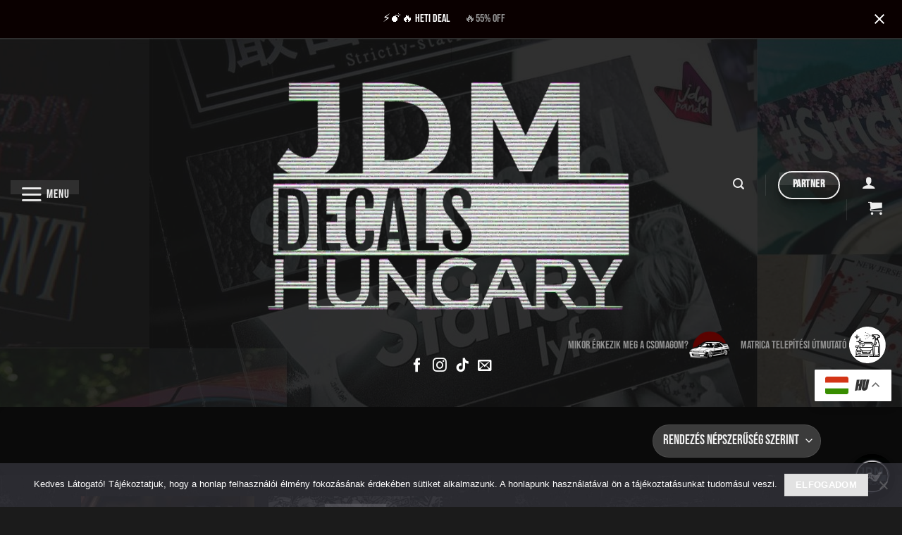

--- FILE ---
content_type: text/html; charset=UTF-8
request_url: https://jdmdecalshop.hu/termekcimke/fire/
body_size: 42610
content:
<!DOCTYPE html>
<html dir="ltr" lang="hu" prefix="og: https://ogp.me/ns#" class="loading-site no-js bg-fill">
<head>
	<meta charset="UTF-8" />
	<link rel="profile" href="http://gmpg.org/xfn/11" />
	<link rel="pingback" href="https://jdmdecalshop.hu/xmlrpc.php" />

	<script>(function(html){html.className = html.className.replace(/\bno-js\b/,'js')})(document.documentElement);</script>
<title>fire | JDM Decals Hungary</title>
<style>
#wpadminbar #wp-admin-bar-wsm_top_button .ab-icon:before {
	content: "\f239";
	color: #FF9800;
	top: 3px;
}
</style><style>
#wpadminbar #wp-admin-bar-wccp_free_top_button .ab-icon:before {
	content: "\f160";
	color: #02CA02;
	top: 3px;
}
#wpadminbar #wp-admin-bar-wccp_free_top_button .ab-icon {
	transform: rotate(45deg);
}
</style>

		<!-- All in One SEO 4.9.0 - aioseo.com -->
	<meta name="robots" content="max-image-preview:large" />
	<link rel="canonical" href="https://jdmdecalshop.hu/termekcimke/fire/" />
	<meta name="generator" content="All in One SEO (AIOSEO) 4.9.0" />
		<script type="application/ld+json" class="aioseo-schema">
			{"@context":"https:\/\/schema.org","@graph":[{"@type":"BreadcrumbList","@id":"https:\/\/jdmdecalshop.hu\/termekcimke\/fire\/#breadcrumblist","itemListElement":[{"@type":"ListItem","@id":"https:\/\/jdmdecalshop.hu#listItem","position":1,"name":"Home","item":"https:\/\/jdmdecalshop.hu","nextItem":{"@type":"ListItem","@id":"https:\/\/jdmdecalshop.hu\/termekcimke\/fire\/#listItem","name":"fire"}},{"@type":"ListItem","@id":"https:\/\/jdmdecalshop.hu\/termekcimke\/fire\/#listItem","position":2,"name":"fire","previousItem":{"@type":"ListItem","@id":"https:\/\/jdmdecalshop.hu#listItem","name":"Home"}}]},{"@type":"CollectionPage","@id":"https:\/\/jdmdecalshop.hu\/termekcimke\/fire\/#collectionpage","url":"https:\/\/jdmdecalshop.hu\/termekcimke\/fire\/","name":"fire | JDM Decals Hungary","inLanguage":"hu-HU","isPartOf":{"@id":"https:\/\/jdmdecalshop.hu\/#website"},"breadcrumb":{"@id":"https:\/\/jdmdecalshop.hu\/termekcimke\/fire\/#breadcrumblist"}},{"@type":"Organization","@id":"https:\/\/jdmdecalshop.hu\/#organization","name":"JDM Decals Hungary","description":"Legjobb matric\u00e1k egy helyen.","url":"https:\/\/jdmdecalshop.hu\/","logo":{"@type":"ImageObject","url":"https:\/\/jdmdecalshop.hu\/wp-content\/uploads\/2024\/08\/NEW-LOGO-2024.png","@id":"https:\/\/jdmdecalshop.hu\/termekcimke\/fire\/#organizationLogo","width":2048,"height":1334},"image":{"@id":"https:\/\/jdmdecalshop.hu\/termekcimke\/fire\/#organizationLogo"},"sameAs":["https:\/\/facebook.com\/jdmdecalshop\/","https:\/\/instagram.com\/jdmdecalshop.hu\/","https:\/\/www.tiktok.com\/@jdmdecalshop.hu"]},{"@type":"WebSite","@id":"https:\/\/jdmdecalshop.hu\/#website","url":"https:\/\/jdmdecalshop.hu\/","name":"JDM Decals Hungary","description":"Legjobb matric\u00e1k egy helyen.","inLanguage":"hu-HU","publisher":{"@id":"https:\/\/jdmdecalshop.hu\/#organization"}}]}
		</script>
		<!-- All in One SEO -->

<meta name="viewport" content="width=device-width, initial-scale=1" /><link rel='dns-prefetch' href='//maps.googleapis.com' />
<link rel='dns-prefetch' href='//developers.google.com' />
<link rel='dns-prefetch' href='//www.googletagmanager.com' />
<link rel='prefetch' href='https://jdmdecalshop.hu/wp-content/themes/flatsome/assets/js/flatsome.js?ver=e2eddd6c228105dac048' />
<link rel='prefetch' href='https://jdmdecalshop.hu/wp-content/themes/flatsome/assets/js/chunk.slider.js?ver=3.20.3' />
<link rel='prefetch' href='https://jdmdecalshop.hu/wp-content/themes/flatsome/assets/js/chunk.popups.js?ver=3.20.3' />
<link rel='prefetch' href='https://jdmdecalshop.hu/wp-content/themes/flatsome/assets/js/chunk.tooltips.js?ver=3.20.3' />
<link rel='prefetch' href='https://jdmdecalshop.hu/wp-content/themes/flatsome/assets/js/woocommerce.js?ver=1c9be63d628ff7c3ff4c' />
<link rel="alternate" type="application/rss+xml" title="JDM Decals Hungary &raquo; hírcsatorna" href="https://jdmdecalshop.hu/feed/" />
<link rel="alternate" type="application/rss+xml" title="JDM Decals Hungary &raquo; hozzászólás hírcsatorna" href="https://jdmdecalshop.hu/comments/feed/" />
<link rel="alternate" type="application/rss+xml" title="JDM Decals Hungary &raquo; fire Címke hírforrás" href="https://jdmdecalshop.hu/termekcimke/fire/feed/" />
		<style>
			.lazyload,
			.lazyloading {
				max-width: 100%;
			}
		</style>
		<style id='wp-img-auto-sizes-contain-inline-css' type='text/css'>
img:is([sizes=auto i],[sizes^="auto," i]){contain-intrinsic-size:3000px 1500px}
/*# sourceURL=wp-img-auto-sizes-contain-inline-css */
</style>
<link rel='stylesheet' id='vp-woo-pont-picker-block-css' href='https://jdmdecalshop.hu/wp-content/plugins/hungarian-pickup-points-for-woocommerce/build/style-pont-picker-block.css?ver=3.7.3' type='text/css' media='all' />
<style id='wp-emoji-styles-inline-css' type='text/css'>

	img.wp-smiley, img.emoji {
		display: inline !important;
		border: none !important;
		box-shadow: none !important;
		height: 1em !important;
		width: 1em !important;
		margin: 0 0.07em !important;
		vertical-align: -0.1em !important;
		background: none !important;
		padding: 0 !important;
	}
/*# sourceURL=wp-emoji-styles-inline-css */
</style>
<style id='wp-block-library-inline-css' type='text/css'>
:root{--wp-block-synced-color:#7a00df;--wp-block-synced-color--rgb:122,0,223;--wp-bound-block-color:var(--wp-block-synced-color);--wp-editor-canvas-background:#ddd;--wp-admin-theme-color:#007cba;--wp-admin-theme-color--rgb:0,124,186;--wp-admin-theme-color-darker-10:#006ba1;--wp-admin-theme-color-darker-10--rgb:0,107,160.5;--wp-admin-theme-color-darker-20:#005a87;--wp-admin-theme-color-darker-20--rgb:0,90,135;--wp-admin-border-width-focus:2px}@media (min-resolution:192dpi){:root{--wp-admin-border-width-focus:1.5px}}.wp-element-button{cursor:pointer}:root .has-very-light-gray-background-color{background-color:#eee}:root .has-very-dark-gray-background-color{background-color:#313131}:root .has-very-light-gray-color{color:#eee}:root .has-very-dark-gray-color{color:#313131}:root .has-vivid-green-cyan-to-vivid-cyan-blue-gradient-background{background:linear-gradient(135deg,#00d084,#0693e3)}:root .has-purple-crush-gradient-background{background:linear-gradient(135deg,#34e2e4,#4721fb 50%,#ab1dfe)}:root .has-hazy-dawn-gradient-background{background:linear-gradient(135deg,#faaca8,#dad0ec)}:root .has-subdued-olive-gradient-background{background:linear-gradient(135deg,#fafae1,#67a671)}:root .has-atomic-cream-gradient-background{background:linear-gradient(135deg,#fdd79a,#004a59)}:root .has-nightshade-gradient-background{background:linear-gradient(135deg,#330968,#31cdcf)}:root .has-midnight-gradient-background{background:linear-gradient(135deg,#020381,#2874fc)}:root{--wp--preset--font-size--normal:16px;--wp--preset--font-size--huge:42px}.has-regular-font-size{font-size:1em}.has-larger-font-size{font-size:2.625em}.has-normal-font-size{font-size:var(--wp--preset--font-size--normal)}.has-huge-font-size{font-size:var(--wp--preset--font-size--huge)}.has-text-align-center{text-align:center}.has-text-align-left{text-align:left}.has-text-align-right{text-align:right}.has-fit-text{white-space:nowrap!important}#end-resizable-editor-section{display:none}.aligncenter{clear:both}.items-justified-left{justify-content:flex-start}.items-justified-center{justify-content:center}.items-justified-right{justify-content:flex-end}.items-justified-space-between{justify-content:space-between}.screen-reader-text{border:0;clip-path:inset(50%);height:1px;margin:-1px;overflow:hidden;padding:0;position:absolute;width:1px;word-wrap:normal!important}.screen-reader-text:focus{background-color:#ddd;clip-path:none;color:#444;display:block;font-size:1em;height:auto;left:5px;line-height:normal;padding:15px 23px 14px;text-decoration:none;top:5px;width:auto;z-index:100000}html :where(.has-border-color){border-style:solid}html :where([style*=border-top-color]){border-top-style:solid}html :where([style*=border-right-color]){border-right-style:solid}html :where([style*=border-bottom-color]){border-bottom-style:solid}html :where([style*=border-left-color]){border-left-style:solid}html :where([style*=border-width]){border-style:solid}html :where([style*=border-top-width]){border-top-style:solid}html :where([style*=border-right-width]){border-right-style:solid}html :where([style*=border-bottom-width]){border-bottom-style:solid}html :where([style*=border-left-width]){border-left-style:solid}html :where(img[class*=wp-image-]){height:auto;max-width:100%}:where(figure){margin:0 0 1em}html :where(.is-position-sticky){--wp-admin--admin-bar--position-offset:var(--wp-admin--admin-bar--height,0px)}@media screen and (max-width:600px){html :where(.is-position-sticky){--wp-admin--admin-bar--position-offset:0px}}

/*# sourceURL=wp-block-library-inline-css */
</style><link rel='stylesheet' id='wc-blocks-style-css' href='https://jdmdecalshop.hu/wp-content/plugins/woocommerce/assets/client/blocks/wc-blocks.css?ver=wc-10.3.5' type='text/css' media='all' />
<style id='global-styles-inline-css' type='text/css'>
:root{--wp--preset--aspect-ratio--square: 1;--wp--preset--aspect-ratio--4-3: 4/3;--wp--preset--aspect-ratio--3-4: 3/4;--wp--preset--aspect-ratio--3-2: 3/2;--wp--preset--aspect-ratio--2-3: 2/3;--wp--preset--aspect-ratio--16-9: 16/9;--wp--preset--aspect-ratio--9-16: 9/16;--wp--preset--color--black: #000000;--wp--preset--color--cyan-bluish-gray: #abb8c3;--wp--preset--color--white: #ffffff;--wp--preset--color--pale-pink: #f78da7;--wp--preset--color--vivid-red: #cf2e2e;--wp--preset--color--luminous-vivid-orange: #ff6900;--wp--preset--color--luminous-vivid-amber: #fcb900;--wp--preset--color--light-green-cyan: #7bdcb5;--wp--preset--color--vivid-green-cyan: #00d084;--wp--preset--color--pale-cyan-blue: #8ed1fc;--wp--preset--color--vivid-cyan-blue: #0693e3;--wp--preset--color--vivid-purple: #9b51e0;--wp--preset--color--primary: #446084;--wp--preset--color--secondary: #d26e4b;--wp--preset--color--success: #7a9c59;--wp--preset--color--alert: #b20000;--wp--preset--gradient--vivid-cyan-blue-to-vivid-purple: linear-gradient(135deg,rgb(6,147,227) 0%,rgb(155,81,224) 100%);--wp--preset--gradient--light-green-cyan-to-vivid-green-cyan: linear-gradient(135deg,rgb(122,220,180) 0%,rgb(0,208,130) 100%);--wp--preset--gradient--luminous-vivid-amber-to-luminous-vivid-orange: linear-gradient(135deg,rgb(252,185,0) 0%,rgb(255,105,0) 100%);--wp--preset--gradient--luminous-vivid-orange-to-vivid-red: linear-gradient(135deg,rgb(255,105,0) 0%,rgb(207,46,46) 100%);--wp--preset--gradient--very-light-gray-to-cyan-bluish-gray: linear-gradient(135deg,rgb(238,238,238) 0%,rgb(169,184,195) 100%);--wp--preset--gradient--cool-to-warm-spectrum: linear-gradient(135deg,rgb(74,234,220) 0%,rgb(151,120,209) 20%,rgb(207,42,186) 40%,rgb(238,44,130) 60%,rgb(251,105,98) 80%,rgb(254,248,76) 100%);--wp--preset--gradient--blush-light-purple: linear-gradient(135deg,rgb(255,206,236) 0%,rgb(152,150,240) 100%);--wp--preset--gradient--blush-bordeaux: linear-gradient(135deg,rgb(254,205,165) 0%,rgb(254,45,45) 50%,rgb(107,0,62) 100%);--wp--preset--gradient--luminous-dusk: linear-gradient(135deg,rgb(255,203,112) 0%,rgb(199,81,192) 50%,rgb(65,88,208) 100%);--wp--preset--gradient--pale-ocean: linear-gradient(135deg,rgb(255,245,203) 0%,rgb(182,227,212) 50%,rgb(51,167,181) 100%);--wp--preset--gradient--electric-grass: linear-gradient(135deg,rgb(202,248,128) 0%,rgb(113,206,126) 100%);--wp--preset--gradient--midnight: linear-gradient(135deg,rgb(2,3,129) 0%,rgb(40,116,252) 100%);--wp--preset--font-size--small: 13px;--wp--preset--font-size--medium: 20px;--wp--preset--font-size--large: 36px;--wp--preset--font-size--x-large: 42px;--wp--preset--spacing--20: 0.44rem;--wp--preset--spacing--30: 0.67rem;--wp--preset--spacing--40: 1rem;--wp--preset--spacing--50: 1.5rem;--wp--preset--spacing--60: 2.25rem;--wp--preset--spacing--70: 3.38rem;--wp--preset--spacing--80: 5.06rem;--wp--preset--shadow--natural: 6px 6px 9px rgba(0, 0, 0, 0.2);--wp--preset--shadow--deep: 12px 12px 50px rgba(0, 0, 0, 0.4);--wp--preset--shadow--sharp: 6px 6px 0px rgba(0, 0, 0, 0.2);--wp--preset--shadow--outlined: 6px 6px 0px -3px rgb(255, 255, 255), 6px 6px rgb(0, 0, 0);--wp--preset--shadow--crisp: 6px 6px 0px rgb(0, 0, 0);}:where(body) { margin: 0; }.wp-site-blocks > .alignleft { float: left; margin-right: 2em; }.wp-site-blocks > .alignright { float: right; margin-left: 2em; }.wp-site-blocks > .aligncenter { justify-content: center; margin-left: auto; margin-right: auto; }:where(.is-layout-flex){gap: 0.5em;}:where(.is-layout-grid){gap: 0.5em;}.is-layout-flow > .alignleft{float: left;margin-inline-start: 0;margin-inline-end: 2em;}.is-layout-flow > .alignright{float: right;margin-inline-start: 2em;margin-inline-end: 0;}.is-layout-flow > .aligncenter{margin-left: auto !important;margin-right: auto !important;}.is-layout-constrained > .alignleft{float: left;margin-inline-start: 0;margin-inline-end: 2em;}.is-layout-constrained > .alignright{float: right;margin-inline-start: 2em;margin-inline-end: 0;}.is-layout-constrained > .aligncenter{margin-left: auto !important;margin-right: auto !important;}.is-layout-constrained > :where(:not(.alignleft):not(.alignright):not(.alignfull)){margin-left: auto !important;margin-right: auto !important;}body .is-layout-flex{display: flex;}.is-layout-flex{flex-wrap: wrap;align-items: center;}.is-layout-flex > :is(*, div){margin: 0;}body .is-layout-grid{display: grid;}.is-layout-grid > :is(*, div){margin: 0;}body{padding-top: 0px;padding-right: 0px;padding-bottom: 0px;padding-left: 0px;}a:where(:not(.wp-element-button)){text-decoration: none;}:root :where(.wp-element-button, .wp-block-button__link){background-color: #32373c;border-width: 0;color: #fff;font-family: inherit;font-size: inherit;font-style: inherit;font-weight: inherit;letter-spacing: inherit;line-height: inherit;padding-top: calc(0.667em + 2px);padding-right: calc(1.333em + 2px);padding-bottom: calc(0.667em + 2px);padding-left: calc(1.333em + 2px);text-decoration: none;text-transform: inherit;}.has-black-color{color: var(--wp--preset--color--black) !important;}.has-cyan-bluish-gray-color{color: var(--wp--preset--color--cyan-bluish-gray) !important;}.has-white-color{color: var(--wp--preset--color--white) !important;}.has-pale-pink-color{color: var(--wp--preset--color--pale-pink) !important;}.has-vivid-red-color{color: var(--wp--preset--color--vivid-red) !important;}.has-luminous-vivid-orange-color{color: var(--wp--preset--color--luminous-vivid-orange) !important;}.has-luminous-vivid-amber-color{color: var(--wp--preset--color--luminous-vivid-amber) !important;}.has-light-green-cyan-color{color: var(--wp--preset--color--light-green-cyan) !important;}.has-vivid-green-cyan-color{color: var(--wp--preset--color--vivid-green-cyan) !important;}.has-pale-cyan-blue-color{color: var(--wp--preset--color--pale-cyan-blue) !important;}.has-vivid-cyan-blue-color{color: var(--wp--preset--color--vivid-cyan-blue) !important;}.has-vivid-purple-color{color: var(--wp--preset--color--vivid-purple) !important;}.has-primary-color{color: var(--wp--preset--color--primary) !important;}.has-secondary-color{color: var(--wp--preset--color--secondary) !important;}.has-success-color{color: var(--wp--preset--color--success) !important;}.has-alert-color{color: var(--wp--preset--color--alert) !important;}.has-black-background-color{background-color: var(--wp--preset--color--black) !important;}.has-cyan-bluish-gray-background-color{background-color: var(--wp--preset--color--cyan-bluish-gray) !important;}.has-white-background-color{background-color: var(--wp--preset--color--white) !important;}.has-pale-pink-background-color{background-color: var(--wp--preset--color--pale-pink) !important;}.has-vivid-red-background-color{background-color: var(--wp--preset--color--vivid-red) !important;}.has-luminous-vivid-orange-background-color{background-color: var(--wp--preset--color--luminous-vivid-orange) !important;}.has-luminous-vivid-amber-background-color{background-color: var(--wp--preset--color--luminous-vivid-amber) !important;}.has-light-green-cyan-background-color{background-color: var(--wp--preset--color--light-green-cyan) !important;}.has-vivid-green-cyan-background-color{background-color: var(--wp--preset--color--vivid-green-cyan) !important;}.has-pale-cyan-blue-background-color{background-color: var(--wp--preset--color--pale-cyan-blue) !important;}.has-vivid-cyan-blue-background-color{background-color: var(--wp--preset--color--vivid-cyan-blue) !important;}.has-vivid-purple-background-color{background-color: var(--wp--preset--color--vivid-purple) !important;}.has-primary-background-color{background-color: var(--wp--preset--color--primary) !important;}.has-secondary-background-color{background-color: var(--wp--preset--color--secondary) !important;}.has-success-background-color{background-color: var(--wp--preset--color--success) !important;}.has-alert-background-color{background-color: var(--wp--preset--color--alert) !important;}.has-black-border-color{border-color: var(--wp--preset--color--black) !important;}.has-cyan-bluish-gray-border-color{border-color: var(--wp--preset--color--cyan-bluish-gray) !important;}.has-white-border-color{border-color: var(--wp--preset--color--white) !important;}.has-pale-pink-border-color{border-color: var(--wp--preset--color--pale-pink) !important;}.has-vivid-red-border-color{border-color: var(--wp--preset--color--vivid-red) !important;}.has-luminous-vivid-orange-border-color{border-color: var(--wp--preset--color--luminous-vivid-orange) !important;}.has-luminous-vivid-amber-border-color{border-color: var(--wp--preset--color--luminous-vivid-amber) !important;}.has-light-green-cyan-border-color{border-color: var(--wp--preset--color--light-green-cyan) !important;}.has-vivid-green-cyan-border-color{border-color: var(--wp--preset--color--vivid-green-cyan) !important;}.has-pale-cyan-blue-border-color{border-color: var(--wp--preset--color--pale-cyan-blue) !important;}.has-vivid-cyan-blue-border-color{border-color: var(--wp--preset--color--vivid-cyan-blue) !important;}.has-vivid-purple-border-color{border-color: var(--wp--preset--color--vivid-purple) !important;}.has-primary-border-color{border-color: var(--wp--preset--color--primary) !important;}.has-secondary-border-color{border-color: var(--wp--preset--color--secondary) !important;}.has-success-border-color{border-color: var(--wp--preset--color--success) !important;}.has-alert-border-color{border-color: var(--wp--preset--color--alert) !important;}.has-vivid-cyan-blue-to-vivid-purple-gradient-background{background: var(--wp--preset--gradient--vivid-cyan-blue-to-vivid-purple) !important;}.has-light-green-cyan-to-vivid-green-cyan-gradient-background{background: var(--wp--preset--gradient--light-green-cyan-to-vivid-green-cyan) !important;}.has-luminous-vivid-amber-to-luminous-vivid-orange-gradient-background{background: var(--wp--preset--gradient--luminous-vivid-amber-to-luminous-vivid-orange) !important;}.has-luminous-vivid-orange-to-vivid-red-gradient-background{background: var(--wp--preset--gradient--luminous-vivid-orange-to-vivid-red) !important;}.has-very-light-gray-to-cyan-bluish-gray-gradient-background{background: var(--wp--preset--gradient--very-light-gray-to-cyan-bluish-gray) !important;}.has-cool-to-warm-spectrum-gradient-background{background: var(--wp--preset--gradient--cool-to-warm-spectrum) !important;}.has-blush-light-purple-gradient-background{background: var(--wp--preset--gradient--blush-light-purple) !important;}.has-blush-bordeaux-gradient-background{background: var(--wp--preset--gradient--blush-bordeaux) !important;}.has-luminous-dusk-gradient-background{background: var(--wp--preset--gradient--luminous-dusk) !important;}.has-pale-ocean-gradient-background{background: var(--wp--preset--gradient--pale-ocean) !important;}.has-electric-grass-gradient-background{background: var(--wp--preset--gradient--electric-grass) !important;}.has-midnight-gradient-background{background: var(--wp--preset--gradient--midnight) !important;}.has-small-font-size{font-size: var(--wp--preset--font-size--small) !important;}.has-medium-font-size{font-size: var(--wp--preset--font-size--medium) !important;}.has-large-font-size{font-size: var(--wp--preset--font-size--large) !important;}.has-x-large-font-size{font-size: var(--wp--preset--font-size--x-large) !important;}
/*# sourceURL=global-styles-inline-css */
</style>

<link rel='stylesheet' id='woo-coupon-usage-style-css' href='https://jdmdecalshop.hu/wp-content/plugins/woo-coupon-usage/css/style.css?ver=7.0.0' type='text/css' media='all' />
<link rel='stylesheet' id='cf-christmasification-css' href='https://jdmdecalshop.hu/wp-content/plugins/christmasify/public/css/cf-christmasification-public.min.css?ver=1.0.7' type='text/css' media='all' />
<link rel='stylesheet' id='cookie-notice-front-css' href='https://jdmdecalshop.hu/wp-content/plugins/cookie-notice/css/front.min.css?ver=2.5.9' type='text/css' media='all' />
<link rel='stylesheet' id='furgefutar_frontend_css-css' href='https://jdmdecalshop.hu/wp-content/plugins/furgefutar-hu-integracio/css/frontend.css?ver=1665584200' type='text/css' media='all' />
<link rel='stylesheet' id='wcpa-datetime-css' href='https://jdmdecalshop.hu/wp-content/plugins/woo-custom-product-addons-pro/assets/plugins/datetimepicker/jquery.datetimepicker.min.css?ver=3.9.2' type='text/css' media='all' />
<link rel='stylesheet' id='wcpa-colorpicker-css' href='https://jdmdecalshop.hu/wp-content/plugins/woo-custom-product-addons-pro/assets/plugins/spectrum/spectrum.min.css?ver=3.9.2' type='text/css' media='all' />
<link rel='stylesheet' id='wcpa-frontend-css' href='https://jdmdecalshop.hu/wp-content/plugins/woo-custom-product-addons-pro/assets/css/frontend.min.css?ver=3.9.2' type='text/css' media='all' />
<link rel='stylesheet' id='wfg-styles-css' href='https://jdmdecalshop.hu/wp-content/plugins/woocommerce-multiple-free-gift/css/wfg-styles.css?ver=6.9' type='text/css' media='all' />
<style id='woocommerce-inline-inline-css' type='text/css'>
.woocommerce form .form-row .required { visibility: visible; }
/*# sourceURL=woocommerce-inline-inline-css */
</style>
<link rel='stylesheet' id='wsm-style-css' href='https://jdmdecalshop.hu/wp-content/plugins/wordpress-stats-manager-pro/css/style.css?ver=1.2' type='text/css' media='all' />
<link rel='stylesheet' id='wt-smart-coupon-for-woo-css' href='https://jdmdecalshop.hu/wp-content/plugins/wt-smart-coupons-for-woocommerce/public/css/wt-smart-coupon-public.css?ver=2.2.4' type='text/css' media='all' />
<link rel='stylesheet' id='woocommerce-pre-orders-main-css-css' href='https://jdmdecalshop.hu/wp-content/plugins/pre-orders-for-woocommerce/media/css/main.css?ver=2.2' type='text/css' media='all' />
<link rel='stylesheet' id='woo-variation-swatches-css' href='https://jdmdecalshop.hu/wp-content/plugins/woo-variation-swatches/assets/css/frontend.min.css?ver=1763737635' type='text/css' media='all' />
<style id='woo-variation-swatches-inline-css' type='text/css'>
:root {
--wvs-tick:url("data:image/svg+xml;utf8,%3Csvg filter='drop-shadow(0px 0px 2px rgb(0 0 0 / .8))' xmlns='http://www.w3.org/2000/svg'  viewBox='0 0 30 30'%3E%3Cpath fill='none' stroke='%23ffffff' stroke-linecap='round' stroke-linejoin='round' stroke-width='4' d='M4 16L11 23 27 7'/%3E%3C/svg%3E");

--wvs-cross:url("data:image/svg+xml;utf8,%3Csvg filter='drop-shadow(0px 0px 5px rgb(255 255 255 / .6))' xmlns='http://www.w3.org/2000/svg' width='72px' height='72px' viewBox='0 0 24 24'%3E%3Cpath fill='none' stroke='%23ff0000' stroke-linecap='round' stroke-width='0.6' d='M5 5L19 19M19 5L5 19'/%3E%3C/svg%3E");
--wvs-single-product-item-width:55px;
--wvs-single-product-item-height:55px;
--wvs-single-product-item-font-size:16px}
/*# sourceURL=woo-variation-swatches-inline-css */
</style>
<link rel='stylesheet' id='wc-gateway-ppec-frontend-css' href='https://jdmdecalshop.hu/wp-content/plugins/woocommerce-gateway-paypal-express-checkout/assets/css/wc-gateway-ppec-frontend.css?ver=2.1.3' type='text/css' media='all' />
<link rel='stylesheet' id='brands-styles-css' href='https://jdmdecalshop.hu/wp-content/plugins/woocommerce/assets/css/brands.css?ver=10.3.5' type='text/css' media='all' />
<link rel='stylesheet' id='easy-notification-bar-css' href='https://jdmdecalshop.hu/wp-content/plugins/easy-notification-bar/assets/css/front.css?ver=1.6.1' type='text/css' media='all' />
<style id='easy-notification-bar-inline-css' type='text/css'>
.easy-notification-bar-is-disabled .easy-notification-bar{display:none!important;}.easy-notification-bar{background:#0a0000;color:#ffffff;font-size:16px;}.easy-notification-bar-button :is(a,a:hover,a:visited,a:focus) {background:#7c1b1b;color:#ffffff;border-radius:var(--wpex-rounded-full, 9999px);}
/*# sourceURL=easy-notification-bar-inline-css */
</style>
<link rel='stylesheet' id='flatsome-main-css' href='https://jdmdecalshop.hu/wp-content/themes/flatsome/assets/css/flatsome.css?ver=3.20.3' type='text/css' media='all' />
<style id='flatsome-main-inline-css' type='text/css'>
@font-face {
				font-family: "fl-icons";
				font-display: block;
				src: url(https://jdmdecalshop.hu/wp-content/themes/flatsome/assets/css/icons/fl-icons.eot?v=3.20.3);
				src:
					url(https://jdmdecalshop.hu/wp-content/themes/flatsome/assets/css/icons/fl-icons.eot#iefix?v=3.20.3) format("embedded-opentype"),
					url(https://jdmdecalshop.hu/wp-content/themes/flatsome/assets/css/icons/fl-icons.woff2?v=3.20.3) format("woff2"),
					url(https://jdmdecalshop.hu/wp-content/themes/flatsome/assets/css/icons/fl-icons.ttf?v=3.20.3) format("truetype"),
					url(https://jdmdecalshop.hu/wp-content/themes/flatsome/assets/css/icons/fl-icons.woff?v=3.20.3) format("woff"),
					url(https://jdmdecalshop.hu/wp-content/themes/flatsome/assets/css/icons/fl-icons.svg?v=3.20.3#fl-icons) format("svg");
			}
/*# sourceURL=flatsome-main-inline-css */
</style>
<link rel='stylesheet' id='flatsome-shop-css' href='https://jdmdecalshop.hu/wp-content/themes/flatsome/assets/css/flatsome-shop.css?ver=3.20.3' type='text/css' media='all' />
<link rel='stylesheet' id='flatsome-style-css' href='https://jdmdecalshop.hu/wp-content/themes/flatsome-child/style.css?ver=3.0' type='text/css' media='all' />
<script type="text/javascript" src="https://jdmdecalshop.hu/wp-includes/js/jquery/jquery.min.js?ver=3.7.1" id="jquery-core-js"></script>
<script type="text/javascript" id="furgefutar_frontend_js-js-extra">
/* <![CDATA[ */
var furgefutar_frontend_adatok = {"ajax_url":"https://jdmdecalshop.hu/wp-admin/admin-ajax.php","plugin_dir_url":"https://jdmdecalshop.hu/wp-content/plugins/furgefutar-hu-integracio/","csomagpont_cim":"GLS CsomagPont v\u00e1laszt\u00f3","kivalasztott_csomagpont":"V\u00e1lasztott GLS CsomagPont:","csomagpont_kereses":"Keres\u00e9s ir\u00e1ny\u00edt\u00f3sz\u00e1m alapj\u00e1n","nincs_kivalasztott_csomagpont":"m\u00e9g nincs kiv\u00e1lasztva","kosar_csomagpont_valasztas":"A csomagpont kiv\u00e1laszt\u00e1sa a k\u00f6vetkez\u0151 l\u00e9p\u00e9sben t\u00f6rt\u00e9nik."};
//# sourceURL=furgefutar_frontend_js-js-extra
/* ]]> */
</script>
<script type="text/javascript" src="https://jdmdecalshop.hu/wp-content/plugins/furgefutar-hu-integracio/js/frontend.js?ver=1665584200" id="furgefutar_frontend_js-js"></script>
<script type="text/javascript" src="https://maps.googleapis.com/maps/api/js?key=AIzaSyAop9KTX36r9z6e4QQyKbuBWOR3iX_Z8OE&amp;ver=6.9" id="furgefutar_gmap-js"></script>
<script type="text/javascript" src="https://developers.google.com/maps/documentation/javascript/examples/markerclusterer/markerclusterer.js?ver=6.9" id="furgefutar_gmap_markerclusterer-js"></script>
<script type="text/javascript" src="https://jdmdecalshop.hu/wp-content/plugins/woocommerce-multiple-free-gift/js/wfg-scripts.js?ver=6.9" id="wfg-scripts-js"></script>
<script type="text/javascript" src="https://jdmdecalshop.hu/wp-content/plugins/woocommerce/assets/js/jquery-blockui/jquery.blockUI.min.js?ver=2.7.0-wc.10.3.5" id="wc-jquery-blockui-js" data-wp-strategy="defer"></script>
<script type="text/javascript" src="https://jdmdecalshop.hu/wp-content/plugins/woocommerce/assets/js/js-cookie/js.cookie.min.js?ver=2.1.4-wc.10.3.5" id="wc-js-cookie-js" data-wp-strategy="defer"></script>
<script type="text/javascript" id="wsm-custom-front-js-js-extra">
/* <![CDATA[ */
var wsm_ajax = "https://jdmdecalshop.hu/wp-admin/admin-ajax.php";
//# sourceURL=wsm-custom-front-js-js-extra
/* ]]> */
</script>
<script type="text/javascript" src="https://jdmdecalshop.hu/wp-content/plugins/wordpress-stats-manager-pro/js/custom_front_js.js?ver=6.9" id="wsm-custom-front-js-js"></script>
<script type="text/javascript" id="wt-smart-coupon-for-woo-js-extra">
/* <![CDATA[ */
var WTSmartCouponOBJ = {"ajaxurl":"https://jdmdecalshop.hu/wp-admin/admin-ajax.php","wc_ajax_url":"https://jdmdecalshop.hu/?wc-ajax=","nonces":{"public":"64f85c6f21","apply_coupon":"5551e53948"},"labels":{"please_wait":"Please wait...","choose_variation":"Please choose a variation","error":"Error !!!"},"shipping_method":[],"payment_method":"","is_cart":""};
//# sourceURL=wt-smart-coupon-for-woo-js-extra
/* ]]> */
</script>
<script type="text/javascript" src="https://jdmdecalshop.hu/wp-content/plugins/wt-smart-coupons-for-woocommerce/public/js/wt-smart-coupon-public.js?ver=2.2.4" id="wt-smart-coupon-for-woo-js"></script>
<script type="text/javascript" id="easy-notification-bar-inline-js-after">
/* <![CDATA[ */
(function(){const html = document.querySelector('html');if('undefined' !== typeof localStorage && 'yes' === localStorage.getItem('easy_notification_bar_is_hidden_1767434218') ){html.classList.add('easy-notification-bar-is-disabled');}else{html.classList.add('has-easy-notification-bar');}const script = document.querySelector('#easy-notification-bar-inline-js-after');if(script){script.remove();}}());
//# sourceURL=easy-notification-bar-inline-js-after
/* ]]> */
</script>

<!-- Google tag (gtag.js) snippet added by Site Kit -->
<!-- Google Analytics snippet added by Site Kit -->
<script type="text/javascript" src="https://www.googletagmanager.com/gtag/js?id=GT-WPLLRTG" id="google_gtagjs-js" async></script>
<script type="text/javascript" id="google_gtagjs-js-after">
/* <![CDATA[ */
window.dataLayer = window.dataLayer || [];function gtag(){dataLayer.push(arguments);}
gtag("set","linker",{"domains":["jdmdecalshop.hu"]});
gtag("js", new Date());
gtag("set", "developer_id.dZTNiMT", true);
gtag("config", "GT-WPLLRTG");
 window._googlesitekit = window._googlesitekit || {}; window._googlesitekit.throttledEvents = []; window._googlesitekit.gtagEvent = (name, data) => { var key = JSON.stringify( { name, data } ); if ( !! window._googlesitekit.throttledEvents[ key ] ) { return; } window._googlesitekit.throttledEvents[ key ] = true; setTimeout( () => { delete window._googlesitekit.throttledEvents[ key ]; }, 5 ); gtag( "event", name, { ...data, event_source: "site-kit" } ); }; 
//# sourceURL=google_gtagjs-js-after
/* ]]> */
</script>
<link rel="https://api.w.org/" href="https://jdmdecalshop.hu/wp-json/" /><link rel="alternate" title="JSON" type="application/json" href="https://jdmdecalshop.hu/wp-json/wp/v2/product_tag/666" /><link rel="EditURI" type="application/rsd+xml" title="RSD" href="https://jdmdecalshop.hu/xmlrpc.php?rsd" />
<meta name="generator" content="WordPress 6.9" />
<meta name="generator" content="WooCommerce 10.3.5" />
<meta name="generator" content="Site Kit by Google 1.166.0" /><!-- Wordpress Stats Manager -->
    <script type="text/javascript">
          var _wsm = _wsm || [];
           _wsm.push(['trackPageView']);
           _wsm.push(['enableLinkTracking']);
           _wsm.push(['enableHeartBeatTimer']);
          (function() {
            var u="https://jdmdecalshop.hu/wp-content/plugins/wordpress-stats-manager-pro/";
            _wsm.push(['setUrlReferrer', ""]);
            _wsm.push(['setTrackerUrl',"https://jdmdecalshop.hu/?wmcAction=wmcTrack"]);
            _wsm.push(['setSiteId', "1"]);
            _wsm.push(['setPageId', "0"]);
            _wsm.push(['setWpUserId', "0"]);           
            var d=document, g=d.createElement('script'), s=d.getElementsByTagName('script')[0];
            g.type='text/javascript'; g.async=true; g.defer=true; g.src=u+'js/wsm_new.js?v=1.1'; s.parentNode.insertBefore(g,s);
			
          })();
    </script>
    <!-- End Wordpress Stats Manager Code --><script id="wpcp_disable_selection" type="text/javascript">
var image_save_msg='You are not allowed to save images!';
	var no_menu_msg='Context Menu disabled!';
	var smessage = "";

function disableEnterKey(e)
{
	var elemtype = e.target.tagName;
	
	elemtype = elemtype.toUpperCase();
	
	if (elemtype == "TEXT" || elemtype == "TEXTAREA" || elemtype == "INPUT" || elemtype == "PASSWORD" || elemtype == "SELECT" || elemtype == "OPTION" || elemtype == "EMBED")
	{
		elemtype = 'TEXT';
	}
	
	if (e.ctrlKey){
     var key;
     if(window.event)
          key = window.event.keyCode;     //IE
     else
          key = e.which;     //firefox (97)
    //if (key != 17) alert(key);
     if (elemtype!= 'TEXT' && (key == 97 || key == 65 || key == 67 || key == 99 || key == 88 || key == 120 || key == 26 || key == 85  || key == 86 || key == 83 || key == 43 || key == 73))
     {
		if(wccp_free_iscontenteditable(e)) return true;
		show_wpcp_message('You are not allowed to copy content or view source');
		return false;
     }else
     	return true;
     }
}


/*For contenteditable tags*/
function wccp_free_iscontenteditable(e)
{
	var e = e || window.event; // also there is no e.target property in IE. instead IE uses window.event.srcElement
  	
	var target = e.target || e.srcElement;

	var elemtype = e.target.nodeName;
	
	elemtype = elemtype.toUpperCase();
	
	var iscontenteditable = "false";
		
	if(typeof target.getAttribute!="undefined" ) iscontenteditable = target.getAttribute("contenteditable"); // Return true or false as string
	
	var iscontenteditable2 = false;
	
	if(typeof target.isContentEditable!="undefined" ) iscontenteditable2 = target.isContentEditable; // Return true or false as boolean

	if(target.parentElement.isContentEditable) iscontenteditable2 = true;
	
	if (iscontenteditable == "true" || iscontenteditable2 == true)
	{
		if(typeof target.style!="undefined" ) target.style.cursor = "text";
		
		return true;
	}
}

////////////////////////////////////
function disable_copy(e)
{	
	var e = e || window.event; // also there is no e.target property in IE. instead IE uses window.event.srcElement
	
	var elemtype = e.target.tagName;
	
	elemtype = elemtype.toUpperCase();
	
	if (elemtype == "TEXT" || elemtype == "TEXTAREA" || elemtype == "INPUT" || elemtype == "PASSWORD" || elemtype == "SELECT" || elemtype == "OPTION" || elemtype == "EMBED")
	{
		elemtype = 'TEXT';
	}
	
	if(wccp_free_iscontenteditable(e)) return true;
	
	var isSafari = /Safari/.test(navigator.userAgent) && /Apple Computer/.test(navigator.vendor);
	
	var checker_IMG = '';
	if (elemtype == "IMG" && checker_IMG == 'checked' && e.detail >= 2) {show_wpcp_message(alertMsg_IMG);return false;}
	if (elemtype != "TEXT")
	{
		if (smessage !== "" && e.detail == 2)
			show_wpcp_message(smessage);
		
		if (isSafari)
			return true;
		else
			return false;
	}	
}

//////////////////////////////////////////
function disable_copy_ie()
{
	var e = e || window.event;
	var elemtype = window.event.srcElement.nodeName;
	elemtype = elemtype.toUpperCase();
	if(wccp_free_iscontenteditable(e)) return true;
	if (elemtype == "IMG") {show_wpcp_message(alertMsg_IMG);return false;}
	if (elemtype != "TEXT" && elemtype != "TEXTAREA" && elemtype != "INPUT" && elemtype != "PASSWORD" && elemtype != "SELECT" && elemtype != "OPTION" && elemtype != "EMBED")
	{
		return false;
	}
}	
function reEnable()
{
	return true;
}
document.onkeydown = disableEnterKey;
document.onselectstart = disable_copy_ie;
if(navigator.userAgent.indexOf('MSIE')==-1)
{
	document.onmousedown = disable_copy;
	document.onclick = reEnable;
}
function disableSelection(target)
{
    //For IE This code will work
    if (typeof target.onselectstart!="undefined")
    target.onselectstart = disable_copy_ie;
    
    //For Firefox This code will work
    else if (typeof target.style.MozUserSelect!="undefined")
    {target.style.MozUserSelect="none";}
    
    //All other  (ie: Opera) This code will work
    else
    target.onmousedown=function(){return false}
    target.style.cursor = "default";
}
//Calling the JS function directly just after body load
window.onload = function(){disableSelection(document.body);};

//////////////////special for safari Start////////////////
var onlongtouch;
var timer;
var touchduration = 1000; //length of time we want the user to touch before we do something

var elemtype = "";
function touchstart(e) {
	var e = e || window.event;
  // also there is no e.target property in IE.
  // instead IE uses window.event.srcElement
  	var target = e.target || e.srcElement;
	
	elemtype = window.event.srcElement.nodeName;
	
	elemtype = elemtype.toUpperCase();
	
	if(!wccp_pro_is_passive()) e.preventDefault();
	if (!timer) {
		timer = setTimeout(onlongtouch, touchduration);
	}
}

function touchend() {
    //stops short touches from firing the event
    if (timer) {
        clearTimeout(timer);
        timer = null;
    }
	onlongtouch();
}

onlongtouch = function(e) { //this will clear the current selection if anything selected
	
	if (elemtype != "TEXT" && elemtype != "TEXTAREA" && elemtype != "INPUT" && elemtype != "PASSWORD" && elemtype != "SELECT" && elemtype != "EMBED" && elemtype != "OPTION")	
	{
		if (window.getSelection) {
			if (window.getSelection().empty) {  // Chrome
			window.getSelection().empty();
			} else if (window.getSelection().removeAllRanges) {  // Firefox
			window.getSelection().removeAllRanges();
			}
		} else if (document.selection) {  // IE?
			document.selection.empty();
		}
		return false;
	}
};

document.addEventListener("DOMContentLoaded", function(event) { 
    window.addEventListener("touchstart", touchstart, false);
    window.addEventListener("touchend", touchend, false);
});

function wccp_pro_is_passive() {

  var cold = false,
  hike = function() {};

  try {
	  const object1 = {};
  var aid = Object.defineProperty(object1, 'passive', {
  get() {cold = true}
  });
  window.addEventListener('test', hike, aid);
  window.removeEventListener('test', hike, aid);
  } catch (e) {}

  return cold;
}
/*special for safari End*/
</script>
<script id="wpcp_disable_Right_Click" type="text/javascript">
document.ondragstart = function() { return false;}
	function nocontext(e) {
	   return false;
	}
	document.oncontextmenu = nocontext;
</script>
<style>
.unselectable
{
-moz-user-select:none;
-webkit-user-select:none;
cursor: default;
}
html
{
-webkit-touch-callout: none;
-webkit-user-select: none;
-khtml-user-select: none;
-moz-user-select: none;
-ms-user-select: none;
user-select: none;
-webkit-tap-highlight-color: rgba(0,0,0,0);
}
</style>
<script id="wpcp_css_disable_selection" type="text/javascript">
var e = document.getElementsByTagName('body')[0];
if(e)
{
	e.setAttribute('unselectable',"on");
}
</script>
		<script>
			document.documentElement.className = document.documentElement.className.replace('no-js', 'js');
		</script>
				<style>
			.no-js img.lazyload {
				display: none;
			}

			figure.wp-block-image img.lazyloading {
				min-width: 150px;
			}

			.lazyload,
			.lazyloading {
				--smush-placeholder-width: 100px;
				--smush-placeholder-aspect-ratio: 1/1;
				width: var(--smush-image-width, var(--smush-placeholder-width)) !important;
				aspect-ratio: var(--smush-image-aspect-ratio, var(--smush-placeholder-aspect-ratio)) !important;
			}

						.lazyload, .lazyloading {
				opacity: 0;
			}

			.lazyloaded {
				opacity: 1;
				transition: opacity 400ms;
				transition-delay: 0ms;
			}

					</style>
			<noscript><style>.woocommerce-product-gallery{ opacity: 1 !important; }</style></noscript>
	<link rel="icon" href="https://jdmdecalshop.hu/wp-content/uploads/2024/08/cropped-minibannjdmlogo-32x32.png" sizes="32x32" />
<link rel="icon" href="https://jdmdecalshop.hu/wp-content/uploads/2024/08/cropped-minibannjdmlogo-192x192.png" sizes="192x192" />
<link rel="apple-touch-icon" href="https://jdmdecalshop.hu/wp-content/uploads/2024/08/cropped-minibannjdmlogo-180x180.png" />
<meta name="msapplication-TileImage" content="https://jdmdecalshop.hu/wp-content/uploads/2024/08/cropped-minibannjdmlogo-270x270.png" />
<style id="custom-css" type="text/css">:root {--primary-color: #e2e2e2;--fs-color-primary: #e2e2e2;--fs-color-secondary: #72021c;--fs-color-success: #627D47;--fs-color-alert: #b20000;--fs-color-base: #f7f7f7;--fs-experimental-link-color: #919191;--fs-experimental-link-color-hover: #777777;}.tooltipster-base {--tooltip-color: #fff;--tooltip-bg-color: #000;}.off-canvas-right .mfp-content, .off-canvas-left .mfp-content {--drawer-width: 300px;}.off-canvas .mfp-content.off-canvas-cart {--drawer-width: 360px;}.header-main{height: 369px}#logo img{max-height: 369px}#logo{width:700px;}.header-bottom{min-height: 38px}.header-top{min-height: 40px}.transparent .header-main{height: 30px}.transparent #logo img{max-height: 30px}.has-transparent + .page-title:first-of-type,.has-transparent + #main > .page-title,.has-transparent + #main > div > .page-title,.has-transparent + #main .page-header-wrapper:first-of-type .page-title{padding-top: 110px;}.header.show-on-scroll,.stuck .header-main{height:90px!important}.stuck #logo img{max-height: 90px!important}.search-form{ width: 75%;}.header-bg-color {background-color: #0a0a0a}.header-bg-image {background-image: url('https://jdmdecalshop.hu/wp-content/uploads/2022/05/slapbannerweb300.jpg');}.header-bg-image {background-repeat: repeat;}.header-bottom {background-color: #aaaaaa}.stuck .header-main .nav > li > a{line-height: 25px }@media (max-width: 549px) {.header-main{height: 172px}#logo img{max-height: 172px}}.main-menu-overlay{background-color: #0a0000}.nav-dropdown{border-radius:5px}.nav-dropdown{font-size:85%}.nav-dropdown-has-arrow li.has-dropdown:after{border-bottom-color: #0a0000;}.nav .nav-dropdown{background-color: #0a0000}.header-top{background-color:#dd3333!important;}h1,h2,h3,h4,h5,h6,.heading-font{color: #9e9e9e;}body{font-size: 121%;}@media screen and (max-width: 549px){body{font-size: 123%;}}body{font-family: "Bebas Neue", sans-serif;}body {font-weight: 400;font-style: normal;}.nav > li > a {font-family: "Bebas Neue", sans-serif;}.mobile-sidebar-levels-2 .nav > li > ul > li > a {font-family: "Bebas Neue", sans-serif;}.nav > li > a,.mobile-sidebar-levels-2 .nav > li > ul > li > a {font-weight: 400;font-style: normal;}h1,h2,h3,h4,h5,h6,.heading-font, .off-canvas-center .nav-sidebar.nav-vertical > li > a{font-family: "Bebas Neue", sans-serif;}h1,h2,h3,h4,h5,h6,.heading-font,.banner h1,.banner h2 {font-weight: 400;font-style: normal;}.alt-font{font-family: "Bebas Neue", sans-serif;}.alt-font {font-weight: 400!important;font-style: normal!important;}.header:not(.transparent) .header-nav-main.nav > li > a {color: #b7b7b7;}.header:not(.transparent) .header-nav-main.nav > li > a:hover,.header:not(.transparent) .header-nav-main.nav > li.active > a,.header:not(.transparent) .header-nav-main.nav > li.current > a,.header:not(.transparent) .header-nav-main.nav > li > a.active,.header:not(.transparent) .header-nav-main.nav > li > a.current{color: #ae2222;}.header-nav-main.nav-line-bottom > li > a:before,.header-nav-main.nav-line-grow > li > a:before,.header-nav-main.nav-line > li > a:before,.header-nav-main.nav-box > li > a:hover,.header-nav-main.nav-box > li.active > a,.header-nav-main.nav-pills > li > a:hover,.header-nav-main.nav-pills > li.active > a{color:#FFF!important;background-color: #ae2222;}.widget:where(:not(.widget_shopping_cart)) a{color: #d6d6d6;}.widget:where(:not(.widget_shopping_cart)) a:hover{color: #adadad;}.widget .tagcloud a:hover{border-color: #adadad; background-color: #adadad;}.is-divider{background-color: #d6d6d6;}.shop-page-title.featured-title .title-overlay{background-color: rgba(0,0,0,0.69);}.badge-inner.on-sale{background-color: #b90202}.badge-inner.new-bubble{background-color: #8c0202}.star-rating span:before,.star-rating:before, .woocommerce-page .star-rating:before, .stars a:hover:after, .stars a.active:after{color: #eeee22}.price del, .product_list_widget del, del .woocommerce-Price-amount { color: #d6d6d6; }ins .woocommerce-Price-amount { color: #aa0202; }.pswp__bg,.mfp-bg.mfp-ready{background-color: rgba(29,6,6,0.87)}@media screen and (min-width: 550px){.products .box-vertical .box-image{min-width: 247px!important;width: 247px!important;}}.header-main .social-icons,.header-main .cart-icon strong,.header-main .menu-title,.header-main .header-button > .button.is-outline,.header-main .nav > li > a > i:not(.icon-angle-down){color: #ededed!important;}.header-main .header-button > .button.is-outline,.header-main .cart-icon strong:after,.header-main .cart-icon strong{border-color: #ededed!important;}.header-main .header-button > .button:not(.is-outline){background-color: #ededed!important;}.header-main .current-dropdown .cart-icon strong,.header-main .header-button > .button:hover,.header-main .header-button > .button:hover i,.header-main .header-button > .button:hover span{color:#FFF!important;}.header-main .menu-title:hover,.header-main .social-icons a:hover,.header-main .header-button > .button.is-outline:hover,.header-main .nav > li > a:hover > i:not(.icon-angle-down){color: #dd3333!important;}.header-main .current-dropdown .cart-icon strong,.header-main .header-button > .button:hover{background-color: #dd3333!important;}.header-main .current-dropdown .cart-icon strong:after,.header-main .current-dropdown .cart-icon strong,.header-main .header-button > .button:hover{border-color: #dd3333!important;}.footer-1{background-color: #FFFFFF}.footer-2{background-color: #FFFFFF}.absolute-footer, html{background-color: rgba(10,10,10,0.93)}button[name='update_cart'] { display: none; }.nav-vertical-fly-out > li + li {border-top-width: 1px; border-top-style: solid;}.label-new.menu-item > a:after{content:"Új";}.label-hot.menu-item > a:after{content:"Forró (HOT)";}.label-sale.menu-item > a:after{content:"Akció";}.label-popular.menu-item > a:after{content:"Népszerű";}</style>		<style type="text/css" id="wp-custom-css">
			
.nav .nav-dropdown {
	background-color: rgb(20 20 20 /88%)
}

.header-bg-color {
	background-color: rgb(20 20 20 /88%)
}

.header_bg {
background-color: rgba(22,22,22,0.88);
}

.header, .header-wrapper {
    background-color: transparent;
}
.header-top {
    background-color: transparent !important;
}
.header-bottom {
    background-color: transparent !important;
}
#main{ background-image: url(https://jdmdecalshop.hu/wp-content/uploads/2023/11/bg-min.jpg); background-size: contain; }
.footer{ background-image: url(https://jdmdecalshop.hu/wp-content/uploads/2023/11/bg-min.jpg); background-size: contain; }


body .price,
body .amount {
	color:#DC4B2C ;}

label {
	color:white;}

.nav>li>a
{color: #B2B2B2
}

.nav>li.active>a, .nav>li>a:hover
{color: #ffffff
}

.woocommerce-mini-cart__empty-message {
    text-align: center;
}
p {
    color: black;
}

td label, td .label, td input, td select, td form, td dl, td p {
    margin: .5em 0;
}

p {
    color: gray;
}

.breadcrumbs a.current, .breadcrumbs a:hover {
    color: #c70000;
}

input[type='email'], input[type='date'], input[type='search'], input[type='number'], input[type='text'], input[type='tel'], input[type='url'], input[type='password'], textarea, select, .select-resize-ghost, .select2-container .select2-choice, .select2-container .select2-selection {
    -webkit-box-sizing: border-box;
    background-color: #bbbbbb;
}

.has-shadow.box:not(.box-overlay):not(.box-shade), .has-shadow .box:not(.box-overlay):not(.box-shade) {
    background-color: #1c1c1c;
}

.jfp-wc-font-name-wrapper{width:100%;font-style:normal;font-weight:400;font-size:14px;line-height:16px;color:rgba(255,255,255,.8)}

.woo-variation-swatches .variable-items-wrapper .variable-item:not(.radio-variable-item) {
    box-sizing: border-box;
    cursor: pointer;
    display: flex;
    justify-content: center;
    align-items: center;
    background-color: #140808;
    box-shadow: 0px 0px 25px 1px rgb(137 00 00 / 50%);
    padding: 1px;
    margin: 5px 8px 5px 0;
}


element.style {
}
.wcpa_form_outer .wcpa_progress span {
    font-size: 12px;
    text-align: right;
    display: inline;
    position: absolute;
    right: 0;
    top: 2px;
    cursor: pointer;
    background: #840000;
}

body {
    color: #bbbbbb;
margin: 0px !important;
}


div.ai1ec-gmap-placeholder{
display:none;
}


.title-wrapper {
    display: none;
}



.box-text {
		padding-top: 0.0em;
    padding-bottom: 0em;
}



.lightbox-content {
    background-color: #404040;
}



.off-canvas-right .mfp-content, .off-canvas-left .mfp-content {
    background-color: rgb(41 41 41 / 95%);
}


.badge-container {
display:none;
}

#flat-preloader-overlay {
background: black
}


#flat-preloader-overlay img {
  width: 350px;
  height: auto;
  margin-bottom: 10px;
}


.woocommerce-breadcrumb {
display: none;
}


div.wfg-gifts {
max-height: 70vh;
max-width: 60vh;
}


div.wfg-popup {
	    border: 1px solid #ccc0;
    background: #00000085;
}


div.wfg-gift-item {
    border: 1px solid #0000;
}

:root {
    --primary-color: #693636;
}


div.wfg-gift-item h3 {
    background: rgb(233, 237, 239);
    padding: 0px 0px;
    font-size: 0px;
}


div.wfg-gift-item .wfg-checkbox {

    position: absolute;
	  width: 23px;
    height: 23px;
    top: 2px;
    left: 5px;
}



input[type='email'], input[type='date'], input[type='search'], input[type='number'], input[type='text'], input[type='tel'], input[type='url'], input[type='password'], textarea, select, .select-resize-ghost, .select2-container .select2-choice, .select2-container .select2-selection {
    background-color: #ebebeb;
}

input[type=email],
input[type=number], input[type=text], input[type=tel], input[type=url], input[type=password], textarea, select, .select-resize-ghost, .select2-container .select2-choice, .select2-container .select2-selection {
    background-color: #0000006b;
    color: #ff704e;
}



.secondary, .checkout-button, .button.checkout, .button.alt {
    background-color: #c11c28;
}


#wrapper>.message-wrapper {
    background-color: #1c1c1c;
    padding-top: .75em;
    padding-bottom: .75em;
    margin-bottom: 0px;
    font-size: 1.2em;
    text-align: center;
}


.scroll-to-bullets a, .featured-title, .label-new.menu-item > a:after, .nav-pagination > li > .current, .nav-pagination > li > span:hover, .nav-pagination > li > a:hover, .has-hover:hover .badge-outline .badge-inner, button[type="submit"], .button.wc-forward:not(.checkout):not(.checkout-button), .button.submit-button, .button.primary:not(.is-outline), .featured-table .title, .is-outline:hover, .has-icon:hover .icon-label, .nav-dropdown-bold .nav-column li > a:hover, .nav-dropdown.nav-dropdown-bold > li > a:hover, .nav-dropdown-bold.dark .nav-column li > a:hover, .nav-dropdown.nav-dropdown-bold.dark > li > a:hover, .is-outline:hover, .tagcloud a:hover, .grid-tools a, input[type='submit']:not(.is-form), .box-badge:hover .box-text, input.button.alt, .nav-box > li > a:hover, .nav-box > li.active > a, .nav-pills > li.active > a, .current-dropdown .cart-icon strong, .cart-icon:hover strong, .nav-line-bottom > li > a:before, .nav-line-grow > li > a:before, .nav-line > li > a:before, .banner, .header-top, .slider-nav-circle .flickity-prev-next-button:hover svg, .slider-nav-circle .flickity-prev-next-button:hover .arrow, .primary.is-outline:hover, .button.primary:not(.is-outline), input[type='submit'].primary, input[type='submit'].primary, input[type='reset'].button, input[type='button'].primary, .badge-inner {
    background-color: #222222;
}


.is-form, button.is-form, input[type=submit].is-form, input[type=reset].is-form, input[type=button].is-form {
    overflow: hidden;
    position: relative;
    background-color: #181818;
    text-shadow: 1px 1px 1px #fff;
    color: #666;
    border: 1px solid #ddd;
    text-transform: none;
    font-weight: 400;
}



.breadcrumb-step {
    display: inline-block;
    background-color: #5e5e5e;
    color: #fff;
    margin: 0 0.5em;
    font-weight: bolder;
    text-align: center;
    height: 1.5em;
    width: 1.5em;
    font-size: .9em;
    line-height: 1.5em;
    border-radius: 99px;
    position: relative;
    top: 1px;
}


.woo-variation-swatches .wvs-style-squared.variable-items-wrapper .variable-item:not(.radio-variable-item).button-variable-item .variable-item-span {
    color: darkgray;
}



small {
    font-size: 80%;
    display: none;
}




//EFFECT RAINBOW



body {
}

a {
  position: relative;
  transition: 0.5s;
}

a:hover span {
  color: rgba(255, 255, 255, 1);
}

a span::before {
  content: "";
  position: absolute;
  top: 0;
  left: 0;
  width: 100%;
  height: 50%;
  background: rgba(255, 255, 255, 0.1);
  z-index: 10;
}

a::before {
  content: "";
  position: absolute;
  background: linear-gradient(
    45deg,
    #c0392b,
    #f39c12,
    #f1c40f,
    #2ecc71,
    #3498db,
    #2980b9,
    #9b59b6,
    #8e44ad,
    #c0392b,
    #f39c12,
    #f1c40f,
    #2ecc71,
    #3498db,
    #2980b9,
    #9b59b6,
    #8e44ad
  );
  background-size: 400%;
  opacity: 0;
  transition: 2.5s;
  animation: eff 20s linear infinite;
}

a:hover::before,
a:hover::after {
  opacity: 0.25;
}

a::after {
  content: "";
  position: absolute;
  top: 0;
  left: 0;
  width: 100%;
  height: 100%;
  background: linear-gradient(
    45deg,
    #c0392b,
    #f39c12,
    #f1c40f,
    #2ecc71,
    #3498db,
    #2980b9,
    #9b59b6,
    #8e44ad,
    #c0392b,
    #f39c12,
    #f1c40f,
    #2ecc71,
    #3498db,
    #2980b9,
    #9b59b6,
    #8e44ad
  );
  background-size: 400%;
  opacity: 0;
  filter: blur(20px);
  transition: 0.5s;
  animation: eff 20s ease infinite;
}

@keyframes eff {
  0% {
    background-position: 0 0;
  }
  50% {
    background-position: 400% 0;
  }
  100% {
    background-position: 0 0;
  }
}

a.remove, a.icon-remove {
    display: none;
}

th, td {
    padding: 0.5em;
    text-align: left;
    border-bottom: 1px solid #2a2a2a;
    line-height: 1.3;
    font-size: .9em;
}


.nav-vertical.nav-tabs > li.active > a, .scroll-to-bullets a.active, .nav-pagination > li > .current, .nav-pagination > li > span:hover, .nav-pagination > li > a:hover, .has-hover:hover .badge-outline .badge-inner, .accordion-title.active, .featured-table, .is-outline:hover, .tagcloud a:hover, blockquote, .has-border, .cart-icon strong:after, .cart-icon strong, .blockUI:before, .processing:before, .loading-spin, .slider-nav-circle .flickity-prev-next-button:hover svg, .slider-nav-circle .flickity-prev-next-button:hover .arrow, .primary.is-outline:hover {
    border-color: #2a2a2a;
}


input[type=email], input[type=date], input[type=search], input[type=number], input[type=text], input[type=tel], input[type=url], input[type=password], textarea, select, .select-resize-ghost, .select2-container .select2-choice, .select2-container .select2-selection {
    border: 1px solid #363636;
}

.is-form, button.is-form, input[type=submit].is-form, input[type=reset].is-form, input[type=button].is-form {
    border: 1px solid #4e4e4e;
}


.header, .header-wrapper {
    background-color: black;
}


[data-icon-label]:after {
    content: attr(data-icon-label);
	display:none
}


.agl_main {
    background: none;
}
.agl_wrapper {
    background: rgba(0, 0, 0, 0.89);
}


.woocommerce-message.message-wrapper {
    font-size: 28px;
}

.message-wrapper {
    margin: 0;
    padding-bottom: .2em;
    text-align: center;
}

@keyframes flash {
    0% { opacity: 1; }
    50% { opacity: 0; }
    100% { opacity: 1; }
}

.woocommerce-message {
    animation: flash 1s ease-in-out infinite;
}



    @keyframes lightning {
        0% { box-shadow: 0 0 0 rgba(255, 255, 255, 0); }
        10% { box-shadow: 0 0 10px rgba(255, 255, 255, 0.8); }
        20% { box-shadow: 0 0 20px rgba(255, 255, 255, 0.6); }
        30% { box-shadow: 0 0 30px rgba(255, 255, 255, 0.9); }
        40% { box-shadow: 0 0 10px rgba(255, 255, 255, 0.7); }
        50% { box-shadow: 0 0 20px rgba(255, 255, 255, 0.5); }
        60% { box-shadow: 0 0 30px rgba(255, 255, 255, 0.8); }
        70% { box-shadow: 0 0 10px rgba(255, 255, 255, 0.6); }
        80% { box-shadow: 0 0 20px rgba(255, 255, 255, 0.4); }
        90% { box-shadow: 0 0 30px rgba(255, 255, 255, 0.7); }
        100% { box-shadow: 0 0 0 rgba(255, 255, 255, 0); }
    }


    .woo-variation-swatches .variable-items-wrapper .variable-item {
        padding: 10px;
        cursor: pointer;
        background-color: #333;
        color: #fff;
        border-radius: 10px;
        box-shadow: 0 0 5px rgba(128, 0, 0, 0.3);
        transition: box-shadow 1s ease;
    }

    .woo-variation-swatches .variable-items-wrapper .variable-item.glitch-active {
        animation: lightning 3s infinite;

        box-shadow: 0 0 20px rgba(128, 0, 0, 0.9); /* Base box-shadow to enhance the effect */
    }



.woo-variation-swatches .variable-items-wrapper {
    justify-content: center;
}


        @font-face {
            font-family: 'Bangers';
            src: url('https://jdmdecalshop.hu/wp-content/uploads/2024/08/Bangers.ttf');
        }


.gt_float_switcher .gt-selected .gt-current-lang {
    padding: 5px 8px;
    color: #000;
    font-weight: bold;
    background-color: white;
    border-radius: 15px;
    font-family: Bangers;
}

.gt_float_switcher .gt_options a {
    display: block;
    text-decoration: none;
    padding: 10px 15px;
    color: #444;
    transition: color .4s linear;
    font-family: Bangers;
}

.gt_float_switcher .gt-selected {
    background-color: black;
}

.gt_float_switcher img {
    width: 25px;
}

.box-image .out-of-stock-label {
display:none;
}

.has-shadow>.col>.col-inner {
    background-color: none;
}

.has-shadow.box:not(.box-overlay):not(.box-shade), .has-shadow .box:not(.box-overlay):not(.box-shade) {
    background-color: rgba(0, 0, 0, .1);
}

.has-shadow>.col>.col-inner {
    background-color: rgba(0, 0, 0, .1);
}




.row-dashed .col:after, .row-solid .col:after {
display:none;
}

.row-dashed .col:before, .row-solid .col:before {
display:none;
}






@keyframes blink {
    30% {
        opacity: 0;
    }
}

@media {
    .wcpa_form_outer .wcpa_form_item .required_ast {
        color: red; /* Piros szín */
        font-size: 2.3rem; /* Nagyobb méret */
        font-weight: bold; /* Kiemelés */
        animation: blink 1s infinite; /* Villogás 1 másodpercenként */
        margin-left: 3px; /* Távolság a mezőtől */
    }

    .wcpa_form_outer .wcpa_form_item .required_text {
        color: red; /* Piros szín */
        font-size: 1.2rem; /* Kiegészítő szöveg mérete */
        font-weight: bold; /* Kiemelés */
        animation: blink 1s infinite; /* Villogás */
        display: block; /* Új sorban jelenjen meg */
        margin-top: 5px; /* Távolság a mezőtől */
    }
}

@media {
    .wcpa_form_outer .wcpa_form_item .required_ast::after {
        content: " Kötelező"; /* Kiegészítő szöveg */
        font-size: 16px; /* Szöveg mérete */
        color: orange; /* Szöveg színe */
        margin-left: 2px; /* Kis távolság a csillagtól */
    }
}



.nav-dropdown {
    min-width: 380px;
    text-align: center;
}

.nav-dropdown li {

    margin: 16px;
}

.off-canvas .nav-vertical li li>a {
    padding-bottom: 25px;
    padding-top: 25px;
}


.pswp__bg, .mfp-bg.mfp-ready {
    background-color: rgb(0 0 0 / 92%);
}


.variable-item.button-variable-item.button-variable-item-premium-hologram {
    position: relative;
    z-index: 1;
    animation: neonRainbow 3s linear infinite !important;
    box-shadow: 0 0 10px 0px red, 0 0 60px 0px red, 0 0 0px 0px red !important;
}

@keyframes neonRainbow {
    0% {
        filter: hue-rotate(0deg);
    }
    100% {
        filter: hue-rotate(360deg);
    }
}




class="variable-item button-variable-item button-variable-item-shield_plus"



.alert-color {
    color: var(--fs-color-alert);
    font-size: 26px;
}


.container .message-container {
    font-size: 26px;
    padding-left: 0;
    padding-right: 0;
}


}


.off-canvas-left.dark .mfp-content, .off-canvas-right.dark .mfp-content {
    background-color: rgb(0 0 0 / 66%);
}


.button-continue-shopping.button.primary.is-outline {
    display: none !important;
}



.woocommerce-variation-price {
    font-size: 19px;
    padding: 7.5px 0;
    color: #111; /* majdnem fekete */
    animation: textGlowDarkRed 0.9s ease-in-out infinite;
}

@keyframes textGlowDarkRed {
    0% {
        text-shadow: 0 0 0 rgba(120, 0, 0, 0);
    }
    50% {
        text-shadow:
            0 0 6px rgba(120, 0, 0, 0.8),
            0 0 12px rgba(80, 0, 0, 0.9);
    }
    100% {
        text-shadow: 0 0 0 rgba(120, 0, 0, 0);
    }
}



.off-canvas-right .mfp-content, .off-canvas-left .mfp-content {
    --drawer-width: 350px;
}		</style>
		<style id="infinite-scroll-css" type="text/css">.page-load-status,.archive .woocommerce-pagination {display: none;}</style><style id="hucommerce-theme-fix">
</style>
<style id="kirki-inline-styles">/* latin-ext */
@font-face {
  font-family: 'Bebas Neue';
  font-style: normal;
  font-weight: 400;
  font-display: swap;
  src: url(https://jdmdecalshop.hu/wp-content/fonts/bebas-neue/JTUSjIg69CK48gW7PXoo9Wdhyzbi.woff2) format('woff2');
  unicode-range: U+0100-02BA, U+02BD-02C5, U+02C7-02CC, U+02CE-02D7, U+02DD-02FF, U+0304, U+0308, U+0329, U+1D00-1DBF, U+1E00-1E9F, U+1EF2-1EFF, U+2020, U+20A0-20AB, U+20AD-20C0, U+2113, U+2C60-2C7F, U+A720-A7FF;
}
/* latin */
@font-face {
  font-family: 'Bebas Neue';
  font-style: normal;
  font-weight: 400;
  font-display: swap;
  src: url(https://jdmdecalshop.hu/wp-content/fonts/bebas-neue/JTUSjIg69CK48gW7PXoo9Wlhyw.woff2) format('woff2');
  unicode-range: U+0000-00FF, U+0131, U+0152-0153, U+02BB-02BC, U+02C6, U+02DA, U+02DC, U+0304, U+0308, U+0329, U+2000-206F, U+20AC, U+2122, U+2191, U+2193, U+2212, U+2215, U+FEFF, U+FFFD;
}</style></head>

<body class="archive tax-product_tag term-fire term-666 wp-theme-flatsome wp-child-theme-flatsome-child theme-flatsome cookies-not-set woocommerce woocommerce-page woocommerce-no-js unselectable woo-variation-swatches wvs-behavior-blur wvs-theme-flatsome-child wvs-show-label wvs-tooltip full-width bg-fill lightbox nav-dropdown-has-shadow parallax-mobile mobile-submenu-toggle">

			<div class="easy-notification-bar easy-notification-bar--align_center easy-notification-bar--button_right easy-notification-bar--collapsible easy-notification-bar--has_close_icon">
				<div class="easy-notification-bar-container">
											<div class="easy-notification-bar-message">⚡💣🔥 HETI DEAL</div>
																<div class="easy-notification-bar-button">
							<a class="easy-notification-bar-button__link" href="#">️‍🔥55% OFF</a>
						</div>
									</div>
									<a class="easy-notification-bar__close" href="#" aria-label="Close notification" data-easy-notification-bar-close><svg width="24px" height="24px" xmlns="http://www.w3.org/2000/svg" viewBox="0 0 24 24" fill="currentColor"><path d="M0 0h24v24H0V0z" fill="none"/><path d="M19 6.41L17.59 5 12 10.59 6.41 5 5 6.41 10.59 12 5 17.59 6.41 19 12 13.41 17.59 19 19 17.59 13.41 12 19 6.41z"/></svg></a>
							</div>
			
<a class="skip-link screen-reader-text" href="#main">Skip to content</a>

<div id="wrapper">

	
	<header id="header" class="header header-full-width has-sticky sticky-shrink">
		<div class="header-wrapper">
			<div id="top-bar" class="header-top hide-for-sticky flex-has-center">
    <div class="flex-row container">
      <div class="flex-col hide-for-medium flex-left">
          <ul class="nav nav-left medium-nav-center nav-small  nav-divided">
                        </ul>
      </div>

      <div class="flex-col hide-for-medium flex-center">
          <ul class="nav nav-center nav-small  nav-divided">
              <li class="header-divider"></li>          </ul>
      </div>

      <div class="flex-col hide-for-medium flex-right">
         <ul class="nav top-bar-nav nav-right nav-small  nav-divided">
                        </ul>
      </div>

            <div class="flex-col show-for-medium flex-grow">
          <ul class="nav nav-center nav-small mobile-nav  nav-divided">
              <li class="header-divider"></li>          </ul>
      </div>
      
    </div>
</div>
<div id="masthead" class="header-main show-logo-center nav-dark">
      <div class="header-inner flex-row container logo-center medium-logo-center" role="navigation">

          <!-- Logo -->
          <div id="logo" class="flex-col logo">
            
<!-- Header logo -->
<a href="https://jdmdecalshop.hu/" title="JDM Decals Hungary - Legjobb matricák egy helyen." rel="home">
		<img width="640" height="423" data-src="https://jdmdecalshop.hu/wp-content/uploads/2024/08/newlogo2024.webp" class="header_logo header-logo lazyload" alt="JDM Decals Hungary" src="[data-uri]" style="--smush-placeholder-width: 640px; --smush-placeholder-aspect-ratio: 640/423;" /><img  width="640" height="423" data-src="https://jdmdecalshop.hu/wp-content/uploads/2024/08/newlogo2024.webp" class="header-logo-dark lazyload" alt="JDM Decals Hungary" src="[data-uri]" style="--smush-placeholder-width: 640px; --smush-placeholder-aspect-ratio: 640/423;" /></a>
          </div>

          <!-- Mobile Left Elements -->
          <div class="flex-col show-for-medium flex-left">
            <ul class="mobile-nav nav nav-left ">
              <li class="nav-icon has-icon">
			<a href="#" class="is-small" data-open="#main-menu" data-pos="left" data-bg="main-menu-overlay" data-color="dark" role="button" aria-label="Menu" aria-controls="main-menu" aria-expanded="false" aria-haspopup="dialog" data-flatsome-role-button>
			<i class="icon-menu" aria-hidden="true"></i>			<span class="menu-title uppercase hide-for-small">Menu</span>		</a>
	</li>
            </ul>
          </div>

          <!-- Left Elements -->
          <div class="flex-col hide-for-medium flex-left
            ">
            <ul class="header-nav header-nav-main nav nav-left  nav-pills nav-size-medium nav-spacing-medium nav-uppercase" >
              <li class="nav-icon has-icon">
			<a href="#" class="is-small" data-open="#main-menu" data-pos="left" data-bg="main-menu-overlay" data-color="dark" role="button" aria-label="Menu" aria-controls="main-menu" aria-expanded="false" aria-haspopup="dialog" data-flatsome-role-button>
			<i class="icon-menu" aria-hidden="true"></i>			<span class="menu-title uppercase hide-for-small">Menu</span>		</a>
	</li>
            </ul>
          </div>

          <!-- Right Elements -->
          <div class="flex-col hide-for-medium flex-right">
            <ul class="header-nav header-nav-main nav nav-right  nav-pills nav-size-medium nav-spacing-medium nav-uppercase">
              <li class="header-search header-search-lightbox has-icon">
			<a href="#search-lightbox" class="is-small" aria-label="Keresés" data-open="#search-lightbox" data-focus="input.search-field" role="button" aria-expanded="false" aria-haspopup="dialog" aria-controls="search-lightbox" data-flatsome-role-button><i class="icon-search" aria-hidden="true" style="font-size:16px;"></i></a>		
	<div id="search-lightbox" class="mfp-hide dark text-center">
		<div class="searchform-wrapper ux-search-box relative form-flat is-large"><form role="search" method="get" class="searchform" action="https://jdmdecalshop.hu/">
	<div class="flex-row relative">
						<div class="flex-col flex-grow">
			<label class="screen-reader-text" for="woocommerce-product-search-field-0">Keresés a következőre:</label>
			<input type="search" id="woocommerce-product-search-field-0" class="search-field mb-0" placeholder="Keresés.." value="" name="s" />
			<input type="hidden" name="post_type" value="product" />
					</div>
		<div class="flex-col">
			<button type="submit" value="Keresés" class="ux-search-submit submit-button secondary button  icon mb-0" aria-label="Submit">
				<i class="icon-search" aria-hidden="true"></i>			</button>
		</div>
	</div>
	<div class="live-search-results text-left z-top"></div>
</form>
</div>	</div>
</li>
<li class="header-divider"></li><li class="html header-button-1">
	<div class="header-button">
		<a href="/partner" class="button plain is-outline box-shadow-3 box-shadow-5-hover" style="border-radius:50px;">
		<span>Partner</span>
	</a>
	</div>
</li>

<li class="account-item has-icon">

	<a href="https://jdmdecalshop.hu/my-account/" class="nav-top-link nav-top-not-logged-in is-small is-small" title="Belépés" role="button" data-open="#login-form-popup" aria-label="Belépés" aria-controls="login-form-popup" aria-expanded="false" aria-haspopup="dialog" data-flatsome-role-button>
		<i class="icon-user" aria-hidden="true"></i>	</a>




</li>
<li class="header-divider"></li><li class="cart-item has-icon">

<a href="https://jdmdecalshop.hu/cart/" class="header-cart-link nav-top-link is-small" title="Kosár" aria-label="Kosár">


    <i class="icon-shopping-cart" aria-hidden="true" data-icon-label="0"></i>  </a>


</li>
            </ul>
          </div>

          <!-- Mobile Right Elements -->
          <div class="flex-col show-for-medium flex-right">
            <ul class="mobile-nav nav nav-right ">
              <li class="cart-item has-icon">


		<a href="https://jdmdecalshop.hu/cart/" class="header-cart-link nav-top-link is-small" title="Kosár" aria-label="Kosár">

  	<i class="icon-shopping-cart" aria-hidden="true" data-icon-label="0"></i>  </a>

</li>
            </ul>
          </div>

      </div>

      </div>
<div id="wide-nav" class="header-bottom wide-nav hide-for-sticky nav-dark flex-has-center">
    <div class="flex-row container">

                        <div class="flex-col hide-for-medium flex-left">
                <ul class="nav header-nav header-bottom-nav nav-left  nav-uppercase nav-prompts-overlay">
                                    </ul>
            </div>
            
                        <div class="flex-col hide-for-medium flex-center">
                <ul class="nav header-nav header-bottom-nav nav-center  nav-uppercase nav-prompts-overlay">
                    <li class="html header-social-icons ml-0">
	<div class="social-icons follow-icons" ><a href="http://facebook.com/jdmdecalshop" target="_blank" data-label="Facebook" class="icon plain tooltip facebook" title="Követem a Facebookon" aria-label="Követem a Facebookon" rel="noopener nofollow"><i class="icon-facebook" aria-hidden="true"></i></a><a href="http://instagram.com/jdmdecalshop.hu" target="_blank" data-label="Instagram" class="icon plain tooltip instagram" title="Kövessen az Instagrammon" aria-label="Kövessen az Instagrammon" rel="noopener nofollow"><i class="icon-instagram" aria-hidden="true"></i></a><a href="https://www.tiktok.com/@jdmdecalshop.hu" target="_blank" data-label="TikTok" class="icon plain tooltip tiktok" title="Follow on TikTok" aria-label="Follow on TikTok" rel="noopener nofollow"><i class="icon-tiktok" aria-hidden="true"></i></a><a href="mailto:info@jdmdecalshop.hu" data-label="E-mail" target="_blank" class="icon plain tooltip email" title="Küldjön emailt nekünk." aria-label="Küldjön emailt nekünk." rel="nofollow noopener"><i class="icon-envelop" aria-hidden="true"></i></a></div></li>
                </ul>
            </div>
            
                        <div class="flex-col hide-for-medium flex-right flex-grow">
              <ul class="nav header-nav header-bottom-nav nav-right  nav-uppercase nav-prompts-overlay">
                   <li class="html custom html_top_right_text"><html>
<h5>
	<a href="https://jdmdecalshop.hu/mikor-kapom-meg-a-csomagom//">
	Mikor érkezik meg a csomagom?<img border="0" alt="" data-src="https://jdmdecalshop.hu/wp-content/uploads/2024/02/jdmcarship.webp" width="60" height="60" src="[data-uri]" class="lazyload" style="--smush-placeholder-width: 60px; --smush-placeholder-aspect-ratio: 60/60;">
	</a>
</p>

</html></li><li class="html custom html_topbar_right"><html>
<h5>
	<a href="https://jdmdecalshop.hu/how-to-install/">
	Matrica telepítési útmutató <img border="0" alt="" data-src="https://jdmdecalshop.hu/wp-content/uploads/2024/02/cleangif.webp" width="54" height="54" src="[data-uri]" class="lazyload" style="--smush-placeholder-width: 54px; --smush-placeholder-aspect-ratio: 54/54;">
	</a>
</p>

</html></li><li class="html custom html_nav_position_text_top"><div class="gtranslate_wrapper" id="gt-wrapper-21972678"></div></li>              </ul>
            </div>
            
                          <div class="flex-col show-for-medium flex-grow">
                  <ul class="nav header-bottom-nav nav-center mobile-nav  nav-uppercase nav-prompts-overlay">
                      <li class="html header-social-icons ml-0">
	<div class="social-icons follow-icons" ><a href="http://facebook.com/jdmdecalshop" target="_blank" data-label="Facebook" class="icon plain tooltip facebook" title="Követem a Facebookon" aria-label="Követem a Facebookon" rel="noopener nofollow"><i class="icon-facebook" aria-hidden="true"></i></a><a href="http://instagram.com/jdmdecalshop.hu" target="_blank" data-label="Instagram" class="icon plain tooltip instagram" title="Kövessen az Instagrammon" aria-label="Kövessen az Instagrammon" rel="noopener nofollow"><i class="icon-instagram" aria-hidden="true"></i></a><a href="https://www.tiktok.com/@jdmdecalshop.hu" target="_blank" data-label="TikTok" class="icon plain tooltip tiktok" title="Follow on TikTok" aria-label="Follow on TikTok" rel="noopener nofollow"><i class="icon-tiktok" aria-hidden="true"></i></a><a href="mailto:info@jdmdecalshop.hu" data-label="E-mail" target="_blank" class="icon plain tooltip email" title="Küldjön emailt nekünk." aria-label="Küldjön emailt nekünk." rel="nofollow noopener"><i class="icon-envelop" aria-hidden="true"></i></a></div></li>
                  </ul>
              </div>
            
    </div>
</div>

<div class="header-bg-container fill"><div class="header-bg-image fill"></div><div class="header-bg-color fill"></div></div>		</div>
	</header>

	<div class="shop-page-title category-page-title page-title featured-title dark ">

	<div class="page-title-bg fill">
		<div class="title-bg fill bg-fill" data-parallax-fade="true" data-parallax="-2" data-parallax-background data-parallax-container=".page-title"></div>
		<div class="title-overlay fill"></div>
	</div>

	<div class="page-title-inner flex-row  medium-flex-wrap container">
	  <div class="flex-col flex-grow medium-text-center">
	  	 	 <div class="is-xlarge">
	<nav class="woocommerce-breadcrumb breadcrumbs uppercase" aria-label="Breadcrumb">&ldquo;fire&rdquo; címkével rendelkező termékek</nav></div>
	  </div>

	   <div class="flex-col medium-text-center  form-flat">
	  	 		<p class="woocommerce-result-count hide-for-medium" role="alert" aria-relevant="all" data-is-sorted-by="true">
		Mind a(z) 2 találat megjelenítve<span class="screen-reader-text">Sorted by popularity</span>	</p>
	<form class="woocommerce-ordering" method="get">
		<select
		name="orderby"
		class="orderby"
					aria-label="Sorrend"
			>
					<option value="popularity"  selected='selected'>Rendezés népszerűség szerint</option>
					<option value="date" >Rendezés legújabb alapján</option>
					<option value="price" >Rendezés: ár szerint növekvő</option>
					<option value="price-desc" >Rendezés: ár szerint csökkenő</option>
			</select>
	<input type="hidden" name="paged" value="1" />
	</form>
	   </div>

	</div>
</div>

	<main id="main" class="">
<div class="row category-page-row">

		<div class="col large-12">
		<div class="shop-container">
<div class="woocommerce-notices-wrapper"></div><div class="products row row-small large-columns-4 medium-columns-3 small-columns-2 has-shadow row-box-shadow-2 row-box-shadow-4-hover">
<div class="product-small col has-hover wcpa_has_options product type-product post-405205 status-publish first instock product_cat-all product_tag-fire product_tag-firestyle has-post-thumbnail sale taxable shipping-taxable purchasable product-type-variable">
	<div class="col-inner">
	
<div class="badge-container absolute left top z-1">
<div class="callout badge badge-circle"><div class="badge-inner secondary on-sale"><span class="onsale">Akció!</span></div></div>
</div>
	<div class="product-small box ">
		<div class="box-image">
			<div class="image-fade-out">
				<a href="https://jdmdecalshop.hu/termek/fire-style/">
					<img width="247" height="332" src="https://jdmdecalshop.hu/wp-content/uploads/2024/04/11fire-247x332.jpg" class="attachment-woocommerce_thumbnail size-woocommerce_thumbnail" alt="LÁNG Style Matrica🔥🔥" decoding="async" fetchpriority="high" srcset="https://jdmdecalshop.hu/wp-content/uploads/2024/04/11fire-247x332.jpg 247w, https://jdmdecalshop.hu/wp-content/uploads/2024/04/11fire-298x400.jpg 298w, https://jdmdecalshop.hu/wp-content/uploads/2024/04/11fire-595x800.jpg 595w, https://jdmdecalshop.hu/wp-content/uploads/2024/04/11fire-768x1032.jpg 768w, https://jdmdecalshop.hu/wp-content/uploads/2024/04/11fire-1143x1536.jpg 1143w, https://jdmdecalshop.hu/wp-content/uploads/2024/04/11fire-1524x2048.jpg 1524w, https://jdmdecalshop.hu/wp-content/uploads/2024/04/11fire-45x60.jpg 45w, https://jdmdecalshop.hu/wp-content/uploads/2024/04/11fire-67x90.jpg 67w, https://jdmdecalshop.hu/wp-content/uploads/2024/04/11fire-510x685.jpg 510w, https://jdmdecalshop.hu/wp-content/uploads/2024/04/11fire.jpg 1556w" sizes="(max-width: 247px) 100vw, 247px" />				</a>
			</div>
			<div class="image-tools is-small top right show-on-hover">
							</div>
			<div class="image-tools is-small hide-for-small bottom left show-on-hover">
							</div>
			<div class="image-tools grid-tools text-center hide-for-small bottom hover-slide-in show-on-hover">
							</div>
					</div>

		<div class="box-text box-text-products text-center grid-style-2">
			<div class="title-wrapper"><p class="name product-title woocommerce-loop-product__title"><a href="https://jdmdecalshop.hu/termek/fire-style/" class="woocommerce-LoopProduct-link woocommerce-loop-product__link">LÁNG Style Matrica🔥🔥</a></p></div><div class="price-wrapper"></div>		</div>
	</div>
		</div>
</div><div class="product-small col has-hover wcpa_has_options product type-product post-217433 status-publish instock product_cat-all product_tag-figura product_tag-fire product_tag-wintersale has-post-thumbnail sale taxable shipping-taxable purchasable product-type-variable">
	<div class="col-inner">
	
<div class="badge-container absolute left top z-1">
<div class="callout badge badge-circle"><div class="badge-inner secondary on-sale"><span class="onsale">Akció!</span></div></div>
</div>
	<div class="product-small box ">
		<div class="box-image">
			<div class="image-fade-out">
				<a href="https://jdmdecalshop.hu/termek/lang/">
					<img width="247" height="172" data-src="https://jdmdecalshop.hu/wp-content/uploads/2020/11/Lang-247x172.jpg" class="attachment-woocommerce_thumbnail size-woocommerce_thumbnail lazyload" alt="Láng" decoding="async" data-srcset="https://jdmdecalshop.hu/wp-content/uploads/2020/11/Lang-247x172.jpg 247w, https://jdmdecalshop.hu/wp-content/uploads/2020/11/Lang-573x400.jpg 573w, https://jdmdecalshop.hu/wp-content/uploads/2020/11/Lang-768x536.jpg 768w, https://jdmdecalshop.hu/wp-content/uploads/2020/11/Lang-510x356.jpg 510w, https://jdmdecalshop.hu/wp-content/uploads/2020/11/Lang.jpg 1043w" data-sizes="(max-width: 247px) 100vw, 247px" src="[data-uri]" style="--smush-placeholder-width: 247px; --smush-placeholder-aspect-ratio: 247/172;" />				</a>
			</div>
			<div class="image-tools is-small top right show-on-hover">
							</div>
			<div class="image-tools is-small hide-for-small bottom left show-on-hover">
							</div>
			<div class="image-tools grid-tools text-center hide-for-small bottom hover-slide-in show-on-hover">
							</div>
					</div>

		<div class="box-text box-text-products text-center grid-style-2">
			<div class="title-wrapper"><p class="name product-title woocommerce-loop-product__title"><a href="https://jdmdecalshop.hu/termek/lang/" class="woocommerce-LoopProduct-link woocommerce-loop-product__link">Láng</a></p></div><div class="price-wrapper"></div>		</div>
	</div>
		</div>
</div></div><!-- row -->
<style>
  .ks-powered-by {display: none}
  </style>
      <!-- KiwiSizing v1.0.0 Integration !-->
      <script>
      !function(t,n,s,e,i){function r(t){try{var s="; "+n.cookie,e=s.split("; "+t+"=");if(2==e.length)return e.pop().split(";").shift()}catch(i){}return null}t[i]=t[i]||{},t[i]._queue=[];const o="on setShopID setUserID setUserEmail setLanguage loadSizing".split(" ");for(var a=0;a<o.length;a++){const c=o[a];t[i][c]=function(){var n=Array.prototype.slice.call(arguments);return n.unshift(c),t[i]._queue.push(n),t[i]}}const l=r("_ks_scriptVersion")||t.ks_version||"";var u=n.createElement(s);n=n.getElementsByTagName(s)[0],u.async=1,void 0!==t.ks_load_async&&(u.async=t.ks_load_async),u.src=e+"?v="+l,u.id="ks-integration",n.parentNode.insertBefore(u,n)}(window,document,"script","https://cdn.static.kiwisizing.com/SizingPlugin.prod.js?x=2","ks");
      </script>
      <!-- End KiwiSizing Integration !-->
    <script>
    ks.setShopID("shop-9882-511be4049064");
    ks.loadSizing({
      productData: window.KiwiSizing ? window.KiwiSizing.data: {},
      options: {},
    });
    </script><div class="page-load-status">
	<div class="loader-image infinite-scroll-request text-center">
				<img class="archive-img-loader lazyload" alt="" data-src="https://jdmdecalshop.hu/wp-content/uploads/2026/01/loadingv2jdm.webp" src="[data-uri]" style="--smush-placeholder-width: 559px; --smush-placeholder-aspect-ratio: 559/107;" />
			</div>
</div>

		</div><!-- shop container -->

		</div>
</div>

</main>

<footer id="footer" class="footer-wrapper">

	<!DOCTYPE html>
<html lang="hu">
<head>
    <meta charset="UTF-8">
    <meta name="viewport" content="width=device-width, initial-scale=1.0">
    <title>Messenger Ikon</title>
    <style>
        #messenger-icon {
            position: fixed;
            bottom: 10px;
            right: 10px;
            width: 65px; /* Alap ikonméret */
            height: 65px;
            z-index: 9999;
            display: flex;
            justify-content: center;
            align-items: center;
            background-color: black; /* Messenger szín */
            border-radius: 50%; /* Kör alak */
            box-shadow: 0 5px 7px rgba(0, 0, 0, 0.5);
            transition: transform 0.2s ease, box-shadow 0.2s ease;
            cursor: pointer;
        }

        #messenger-icon img {
            width: 100%; /* Az ikon képe a gomb méretéhez igazítva */
            height: auto;
            display: block;
        }

        #messenger-icon:hover {
            transform: scale(1.1); /* Nagyobbítás hoverkor */
            box-shadow: 0 6px 8px rgba(0, 0, 0, 0.5);
        }
    </style>
</head>
<body>
    <a id="messenger-icon" href="https://m.me/jdmdecalshop" target="_blank" title="Üzenet küldése">
        <img data-src="https://jdmdecalshop.hu/wp-content/uploads/2024/12/messeageiconjdm.webp" alt="Messenger ikon" src="[data-uri]" class="lazyload" style="--smush-placeholder-width: 230px; --smush-placeholder-aspect-ratio: 230/229;">
    </a>
</body>
</html>

<!-- FOOTER 1 -->

<!-- FOOTER 2 -->



<div class="absolute-footer dark medium-text-center small-text-center">
  <div class="container clearfix">

          <div class="footer-secondary pull-right">
                <div class="payment-icons inline-block" role="group" aria-label="Payment icons"><div class="payment-icon"><svg aria-hidden="true" version="1.1" xmlns="http://www.w3.org/2000/svg" xmlns:xlink="http://www.w3.org/1999/xlink"  viewBox="0 0 64 32">
<path d="M53.071-0c0.936 0 1.717 0.339 2.342 1.014 0.676 0.625 1.014 1.405 1.014 2.342v25.288c0 0.936-0.339 1.717-1.014 2.342-0.625 0.677-1.405 1.014-2.342 1.014h-42.143c-0.936 0-1.717-0.338-2.342-1.014-0.676-0.625-1.014-1.405-1.014-2.342v-25.288c0-0.936 0.338-1.717 1.014-2.342 0.625-0.675 1.405-1.014 2.342-1.014h42.143zM10.929 2.653c-0.26 0-0.417 0.078-0.468 0.234-0.156 0.156-0.234 0.312-0.234 0.468v4.683h43.547v-4.683c0-0.156-0.078-0.312-0.234-0.468-0.053-0.156-0.209-0.234-0.468-0.234h-42.142zM53.071 29.346c0.26 0 0.416-0.078 0.468-0.234 0.156-0.156 0.234-0.312 0.234-0.468v-12.644h-43.548v12.644c0 0.156 0.078 0.312 0.234 0.468 0.051 0.156 0.207 0.234 0.468 0.234h42.143zM12.88 26.692v-2.732h5.386v2.732h-5.386zM20.919 26.692v-2.732h7.961v2.732h-7.961z"></path>
</svg>
<span class="screen-reader-text">Credit Card 2</span></div><div class="payment-icon"><svg aria-hidden="true" version="1.1" xmlns="http://www.w3.org/2000/svg" xmlns:xlink="http://www.w3.org/1999/xlink"  viewBox="0 0 64 32">
<path d="M35.255 12.078h-2.396c-0.229 0-0.444 0.114-0.572 0.303l-3.306 4.868-1.4-4.678c-0.088-0.292-0.358-0.493-0.663-0.493h-2.355c-0.284 0-0.485 0.28-0.393 0.548l2.638 7.745-2.481 3.501c-0.195 0.275 0.002 0.655 0.339 0.655h2.394c0.227 0 0.439-0.111 0.569-0.297l7.968-11.501c0.191-0.275-0.006-0.652-0.341-0.652zM19.237 16.718c-0.23 1.362-1.311 2.276-2.691 2.276-0.691 0-1.245-0.223-1.601-0.644-0.353-0.417-0.485-1.012-0.374-1.674 0.214-1.35 1.313-2.294 2.671-2.294 0.677 0 1.227 0.225 1.589 0.65 0.365 0.428 0.509 1.027 0.404 1.686zM22.559 12.078h-2.384c-0.204 0-0.378 0.148-0.41 0.351l-0.104 0.666-0.166-0.241c-0.517-0.749-1.667-1-2.817-1-2.634 0-4.883 1.996-5.321 4.796-0.228 1.396 0.095 2.731 0.888 3.662 0.727 0.856 1.765 1.212 3.002 1.212 2.123 0 3.3-1.363 3.3-1.363l-0.106 0.662c-0.040 0.252 0.155 0.479 0.41 0.479h2.147c0.341 0 0.63-0.247 0.684-0.584l1.289-8.161c0.040-0.251-0.155-0.479-0.41-0.479zM8.254 12.135c-0.272 1.787-1.636 1.787-2.957 1.787h-0.751l0.527-3.336c0.031-0.202 0.205-0.35 0.41-0.35h0.345c0.899 0 1.747 0 2.185 0.511 0.262 0.307 0.341 0.761 0.242 1.388zM7.68 7.473h-4.979c-0.341 0-0.63 0.248-0.684 0.584l-2.013 12.765c-0.040 0.252 0.155 0.479 0.41 0.479h2.378c0.34 0 0.63-0.248 0.683-0.584l0.543-3.444c0.053-0.337 0.343-0.584 0.683-0.584h1.575c3.279 0 5.172-1.587 5.666-4.732 0.223-1.375 0.009-2.456-0.635-3.212-0.707-0.832-1.962-1.272-3.628-1.272zM60.876 7.823l-2.043 12.998c-0.040 0.252 0.155 0.479 0.41 0.479h2.055c0.34 0 0.63-0.248 0.683-0.584l2.015-12.765c0.040-0.252-0.155-0.479-0.41-0.479h-2.299c-0.205 0.001-0.379 0.148-0.41 0.351zM54.744 16.718c-0.23 1.362-1.311 2.276-2.691 2.276-0.691 0-1.245-0.223-1.601-0.644-0.353-0.417-0.485-1.012-0.374-1.674 0.214-1.35 1.313-2.294 2.671-2.294 0.677 0 1.227 0.225 1.589 0.65 0.365 0.428 0.509 1.027 0.404 1.686zM58.066 12.078h-2.384c-0.204 0-0.378 0.148-0.41 0.351l-0.104 0.666-0.167-0.241c-0.516-0.749-1.667-1-2.816-1-2.634 0-4.883 1.996-5.321 4.796-0.228 1.396 0.095 2.731 0.888 3.662 0.727 0.856 1.765 1.212 3.002 1.212 2.123 0 3.3-1.363 3.3-1.363l-0.106 0.662c-0.040 0.252 0.155 0.479 0.41 0.479h2.147c0.341 0 0.63-0.247 0.684-0.584l1.289-8.161c0.040-0.252-0.156-0.479-0.41-0.479zM43.761 12.135c-0.272 1.787-1.636 1.787-2.957 1.787h-0.751l0.527-3.336c0.031-0.202 0.205-0.35 0.41-0.35h0.345c0.899 0 1.747 0 2.185 0.511 0.261 0.307 0.34 0.761 0.241 1.388zM43.187 7.473h-4.979c-0.341 0-0.63 0.248-0.684 0.584l-2.013 12.765c-0.040 0.252 0.156 0.479 0.41 0.479h2.554c0.238 0 0.441-0.173 0.478-0.408l0.572-3.619c0.053-0.337 0.343-0.584 0.683-0.584h1.575c3.279 0 5.172-1.587 5.666-4.732 0.223-1.375 0.009-2.456-0.635-3.212-0.707-0.832-1.962-1.272-3.627-1.272z"></path>
</svg>
<span class="screen-reader-text">PayPal</span></div><div class="payment-icon"><svg aria-hidden="true" version="1.1" xmlns="http://www.w3.org/2000/svg" xmlns:xlink="http://www.w3.org/1999/xlink"  viewBox="0 0 64 32">
<path d="M10.781 7.688c-0.251-1.283-1.219-1.688-2.344-1.688h-8.376l-0.061 0.405c5.749 1.469 10.469 4.595 12.595 10.501l-1.813-9.219zM13.125 19.688l-0.531-2.781c-1.096-2.907-3.752-5.594-6.752-6.813l4.219 15.939h5.469l8.157-20.032h-5.501l-5.062 13.688zM27.72 26.061l3.248-20.061h-5.187l-3.251 20.061h5.189zM41.875 5.656c-5.125 0-8.717 2.72-8.749 6.624-0.032 2.877 2.563 4.469 4.531 5.439 2.032 0.968 2.688 1.624 2.688 2.499 0 1.344-1.624 1.939-3.093 1.939-2.093 0-3.219-0.251-4.875-1.032l-0.688-0.344-0.719 4.499c1.219 0.563 3.437 1.064 5.781 1.064 5.437 0.032 8.97-2.688 9.032-6.843 0-2.282-1.405-4-4.376-5.439-1.811-0.904-2.904-1.563-2.904-2.499 0-0.843 0.936-1.72 2.968-1.72 1.688-0.029 2.936 0.314 3.875 0.752l0.469 0.248 0.717-4.344c-1.032-0.406-2.656-0.844-4.656-0.844zM55.813 6c-1.251 0-2.189 0.376-2.72 1.688l-7.688 18.374h5.437c0.877-2.467 1.096-3 1.096-3 0.592 0 5.875 0 6.624 0 0 0 0.157 0.688 0.624 3h4.813l-4.187-20.061h-4zM53.405 18.938c0 0 0.437-1.157 2.064-5.594-0.032 0.032 0.437-1.157 0.688-1.907l0.374 1.72c0.968 4.781 1.189 5.781 1.189 5.781-0.813 0-3.283 0-4.315 0z"></path>
</svg>
<span class="screen-reader-text">Visa</span></div><div class="payment-icon"><svg aria-hidden="true" viewBox="0 0 64 32" xmlns="http://www.w3.org/2000/svg">
	<path d="M18.4306 31.9299V29.8062C18.4306 28.9938 17.9382 28.4618 17.0929 28.4618C16.6703 28.4618 16.2107 28.6021 15.8948 29.0639C15.6486 28.6763 15.2957 28.4618 14.7663 28.4618C14.4135 28.4618 14.0606 28.5691 13.7816 28.9567V28.532H13.043V31.9299H13.7816V30.0536C13.7816 29.4515 14.0975 29.167 14.5899 29.167C15.0823 29.167 15.3285 29.4845 15.3285 30.0536V31.9299H16.0671V30.0536C16.0671 29.4515 16.42 29.167 16.8754 29.167C17.3678 29.167 17.614 29.4845 17.614 30.0536V31.9299H18.4306ZM29.3863 28.532H28.1882V27.5051H27.4496V28.532H26.7808V29.2041H27.4496V30.7629C27.4496 31.5423 27.7655 32 28.6108 32C28.9268 32 29.2797 31.8928 29.5259 31.7526L29.3125 31.1134C29.0991 31.2536 28.8529 31.2907 28.6765 31.2907C28.3236 31.2907 28.1841 31.0763 28.1841 30.7258V29.2041H29.3822V28.532H29.3863ZM35.6562 28.4577C35.2335 28.4577 34.9504 28.6722 34.774 28.9526V28.5278H34.0354V31.9258H34.774V30.0124C34.774 29.4474 35.0202 29.1258 35.4797 29.1258C35.6192 29.1258 35.7957 29.1629 35.9393 29.1959L36.1527 28.4866C36.0049 28.4577 35.7957 28.4577 35.6562 28.4577ZM26.1817 28.8124C25.8288 28.5649 25.3364 28.4577 24.8071 28.4577C23.9618 28.4577 23.3997 28.8825 23.3997 29.5546C23.3997 30.1196 23.8223 30.4412 24.5609 30.5443L24.9138 30.5814C25.2995 30.6515 25.5128 30.7588 25.5128 30.9361C25.5128 31.1835 25.2297 31.3608 24.7373 31.3608C24.2449 31.3608 23.8551 31.1835 23.6089 31.0062L23.256 31.5711C23.6417 31.8557 24.1711 31.9959 24.7004 31.9959C25.6852 31.9959 26.2514 31.534 26.2514 30.899C26.2514 30.2969 25.7919 29.9794 25.0902 29.8722L24.7373 29.835C24.4214 29.7979 24.1752 29.7278 24.1752 29.5175C24.1752 29.2701 24.4214 29.1299 24.8112 29.1299C25.2338 29.1299 25.6565 29.3072 25.8698 29.4144L26.1817 28.8124ZM45.8323 28.4577C45.4097 28.4577 45.1265 28.6722 44.9501 28.9526V28.5278H44.2115V31.9258H44.9501V30.0124C44.9501 29.4474 45.1963 29.1258 45.6559 29.1258C45.7954 29.1258 45.9718 29.1629 46.1154 29.1959L46.3288 28.4948C46.1852 28.4577 45.9759 28.4577 45.8323 28.4577ZM36.3948 30.2309C36.3948 31.2577 37.1005 32 38.192 32C38.6844 32 39.0373 31.8928 39.3901 31.6124L39.0373 31.0103C38.7541 31.2247 38.4751 31.3278 38.1551 31.3278C37.556 31.3278 37.1333 30.9031 37.1333 30.2309C37.1333 29.5917 37.556 29.167 38.1551 29.134C38.471 29.134 38.7541 29.2412 39.0373 29.4515L39.3901 28.8495C39.0373 28.5649 38.6844 28.4618 38.192 28.4618C37.1005 28.4577 36.3948 29.2041 36.3948 30.2309ZM43.2267 30.2309V28.532H42.4881V28.9567C42.2419 28.6392 41.889 28.4618 41.4295 28.4618C40.4775 28.4618 39.7389 29.2041 39.7389 30.2309C39.7389 31.2577 40.4775 32 41.4295 32C41.9219 32 42.2748 31.8227 42.4881 31.5051V31.9299H43.2267V30.2309ZM40.5144 30.2309C40.5144 29.6289 40.9002 29.134 41.5362 29.134C42.1352 29.134 42.5579 29.5959 42.5579 30.2309C42.5579 30.833 42.1352 31.3278 41.5362 31.3278C40.9043 31.2907 40.5144 30.8289 40.5144 30.2309ZM31.676 28.4577C30.6912 28.4577 29.9854 29.167 29.9854 30.2268C29.9854 31.2907 30.6912 31.9959 31.7129 31.9959C32.2053 31.9959 32.6977 31.8557 33.0875 31.534L32.7346 31.0021C32.4515 31.2165 32.0986 31.3567 31.7498 31.3567C31.2903 31.3567 30.8348 31.1423 30.7281 30.5443H33.227C33.227 30.4371 33.227 30.367 33.227 30.2598C33.2598 29.167 32.6238 28.4577 31.676 28.4577ZM31.676 29.0969C32.1355 29.0969 32.4515 29.3814 32.5213 29.9093H30.7609C30.8307 29.4515 31.1467 29.0969 31.676 29.0969ZM50.0259 30.2309V27.1876H49.2873V28.9567C49.0411 28.6392 48.6882 28.4618 48.2286 28.4618C47.2767 28.4618 46.5381 29.2041 46.5381 30.2309C46.5381 31.2577 47.2767 32 48.2286 32C48.721 32 49.0739 31.8227 49.2873 31.5051V31.9299H50.0259V30.2309ZM47.3136 30.2309C47.3136 29.6289 47.6993 29.134 48.3353 29.134C48.9344 29.134 49.357 29.5959 49.357 30.2309C49.357 30.833 48.9344 31.3278 48.3353 31.3278C47.6993 31.2907 47.3136 30.8289 47.3136 30.2309ZM22.5872 30.2309V28.532H21.8486V28.9567C21.6024 28.6392 21.2495 28.4618 20.79 28.4618C19.838 28.4618 19.0994 29.2041 19.0994 30.2309C19.0994 31.2577 19.838 32 20.79 32C21.2824 32 21.6352 31.8227 21.8486 31.5051V31.9299H22.5872V30.2309ZM19.8421 30.2309C19.8421 29.6289 20.2278 29.134 20.8638 29.134C21.4629 29.134 21.8855 29.5959 21.8855 30.2309C21.8855 30.833 21.4629 31.3278 20.8638 31.3278C20.2278 31.2907 19.8421 30.8289 19.8421 30.2309Z"/>
	<path d="M26.6745 12.7423C26.6745 8.67216 28.5785 5.05979 31.5 2.72577C29.3499 1.0268 26.6376 0 23.6791 0C16.6707 0 11 5.69897 11 12.7423C11 19.7856 16.6707 25.4845 23.6791 25.4845C26.6376 25.4845 29.3499 24.4577 31.5 22.7588C28.5744 20.4577 26.6745 16.8124 26.6745 12.7423Z"/>
	<path d="M31.5 2.72577C34.4215 5.05979 36.3255 8.67216 36.3255 12.7423C36.3255 16.8124 34.4585 20.4206 31.5 22.7588L25.9355 22.7588V2.72577L31.5 2.72577Z" fill-opacity="0.6"/>
	<path d="M52 12.7423C52 19.7856 46.3293 25.4845 39.3209 25.4845C36.3624 25.4845 33.6501 24.4577 31.5 22.7588C34.4585 20.4206 36.3255 16.8124 36.3255 12.7423C36.3255 8.67216 34.4215 5.05979 31.5 2.72577C33.646 1.0268 36.3583 0 39.3168 0C46.3293 0 52 5.73608 52 12.7423Z" fill-opacity="0.4"/>
</svg>
<span class="screen-reader-text">MasterCard</span></div><div class="payment-icon"><svg aria-hidden="true" version="1.1" xmlns="http://www.w3.org/2000/svg" xmlns:xlink="http://www.w3.org/1999/xlink"  viewBox="0 0 64 32">
<path d="M42.667-0c-4.099 0-7.836 1.543-10.667 4.077-2.831-2.534-6.568-4.077-10.667-4.077-8.836 0-16 7.163-16 16s7.164 16 16 16c4.099 0 7.835-1.543 10.667-4.077 2.831 2.534 6.568 4.077 10.667 4.077 8.837 0 16-7.163 16-16s-7.163-16-16-16zM16.73 20.027l1.215-6.381-2.887 6.381h-1.823l-0.304-6.381-1.215 6.381h-1.823l1.519-8.357h3.191l0.152 5.166 2.279-5.166h3.343l-1.672 8.357h-1.974zM25.998 16.38l-0.456 2.431v0.456l-0.152 0.304v0.456h-1.672v-0.76c-0.406 0.608-1.116 0.911-2.127 0.911-1.215 0-1.823-0.658-1.823-1.975 0-1.722 1.163-2.583 3.495-2.583 0.403 0 0.707 0.052 0.911 0.152v-0.456c0-0.403-0.406-0.608-1.215-0.608-0.911 0-1.469 0.052-1.672 0.152h-0.304l-0.152 0.152 0.152-1.519c1.011-0.304 1.823-0.456 2.431-0.456 1.823 0 2.735 0.66 2.735 1.975 0 0.406-0.052 0.862-0.152 1.368zM32.076 19.875c-0.812 0.204-1.469 0.304-1.975 0.304-2.332 0-3.495-1.011-3.495-3.039 0-2.735 1.163-4.102 3.495-4.102 1.823 0 2.735 0.812 2.735 2.431 0 0.71-0.053 1.268-0.152 1.672h-4.102v0.304c0 0.812 0.556 1.215 1.672 1.215 0.81 0 1.519-0.152 2.127-0.456l-0.305 1.67zM38.154 14.708h-1.519c-0.608 0-0.911 0.152-0.911 0.456s0.304 0.557 0.911 0.76c0.911 0.406 1.368 1.064 1.368 1.975 0 1.519-1.064 2.279-3.191 2.279h-0.456c-0.204-0.099-0.406-0.152-0.608-0.152h-0.608l-0.304-0.152h-0.152l0.304-1.519c1.011 0.204 1.619 0.304 1.823 0.304 0.81 0 1.215-0.202 1.215-0.608 0-0.304-0.304-0.556-0.911-0.76-1.116-0.506-1.672-1.163-1.672-1.975 0-1.519 1.064-2.279 3.191-2.279 0.1 0 0.38 0.026 0.836 0.076 0.456 0.053 0.783 0.076 0.988 0.076l-0.304 1.519zM41.649 19.875c-0.812 0.204-1.317 0.304-1.519 0.304-1.014 0-1.519-0.506-1.519-1.519v-0.608l0.152-0.608v-0.608l1.064-5.166h1.975l-0.304 1.519h1.064l-0.304 1.672h-1.064l-0.456 2.887c-0.102 0.102-0.152 0.204-0.152 0.304 0 0.304 0.252 0.456 0.76 0.456 0.304 0 0.506-0.050 0.608-0.152l-0.304 1.519zM44.383 20.027h-2.127l1.215-6.838h1.975l-0.304 1.064c0.608-0.707 1.215-1.064 1.823-1.064h0.456l0.152 0.152-0.76 1.823h-0.456c-0.709 0-1.366 1.621-1.974 4.863zM53.956 16.987c-0.304 2.127-1.621 3.191-3.951 3.191-2.229 0-3.343-1.064-3.343-3.191 0-1.114 0.38-2.051 1.14-2.811s1.747-1.14 2.963-1.14c2.127 0 3.191 1.014 3.191 3.039v0.912zM21.743 18.051c0 0.406 0.252 0.608 0.76 0.608 0.911 0 1.368-0.556 1.368-1.672h-0.456c-1.116 0-1.672 0.357-1.672 1.064zM31.012 15.468c0-0.608-0.304-0.912-0.911-0.912-0.71 0-1.165 0.406-1.368 1.215h2.279v-0.303zM50.765 14.708c-1.116 0-1.672 0.76-1.672 2.279 0 1.014 0.354 1.519 1.064 1.519 0.81 0 1.368-0.556 1.672-1.672v-0.76c0-0.911-0.356-1.367-1.064-1.367z"></path>
</svg>
<span class="screen-reader-text">Maestro</span></div><div class="payment-icon"><svg aria-hidden="true" version="1.1" xmlns="http://www.w3.org/2000/svg" xmlns:xlink="http://www.w3.org/1999/xlink"  viewBox="0 0 64 32">
<path d="M16.398 13.428c0.034 3.535 3.201 4.71 3.236 4.726-0.027 0.083-0.506 1.676-1.668 3.322-1.005 1.423-2.048 2.84-3.692 2.87-1.615 0.029-2.134-0.927-3.98-0.927s-2.422 0.898-3.951 0.956c-1.586 0.058-2.794-1.539-3.807-2.956-2.070-2.9-3.653-8.194-1.528-11.768 1.055-1.775 2.942-2.899 4.989-2.927 1.558-0.029 3.027 1.015 3.98 1.015s2.738-1.255 4.616-1.071c0.786 0.032 2.993 0.308 4.41 2.317-0.114 0.068-2.633 1.489-2.605 4.444zM13.363 4.749c0.842-0.987 1.409-2.362 1.254-3.729-1.213 0.047-2.682 0.783-3.552 1.77-0.78 0.874-1.464 2.273-1.279 3.613 1.353 0.101 2.735-0.666 3.577-1.654zM25.55 3.058c0.624-0.105 1.313-0.2 2.065-0.284s1.581-0.126 2.485-0.126c1.291 0 2.404 0.152 3.339 0.457s1.704 0.741 2.307 1.308c0.517 0.504 0.92 1.103 1.21 1.796s0.435 1.492 0.435 2.395c0 1.092-0.199 2.049-0.596 2.868s-0.941 1.507-1.629 2.064c-0.688 0.557-1.506 0.972-2.452 1.245s-1.979 0.41-3.098 0.41c-1.011 0-1.86-0.073-2.548-0.22v9.076h-1.517v-20.989zM27.068 13.648c0.366 0.104 0.774 0.178 1.226 0.22s0.935 0.063 1.451 0.063c1.936 0 3.436-0.441 4.501-1.323s1.597-2.174 1.597-3.876c0-0.819-0.14-1.534-0.42-2.143s-0.677-1.108-1.193-1.497c-0.516-0.388-1.129-0.683-1.839-0.882s-1.495-0.3-2.356-0.3c-0.688 0-1.28 0.027-1.774 0.079s-0.893 0.11-1.193 0.173l0.001 9.487zM49.452 20.454c0 0.61 0.010 1.219 0.032 1.828s0.086 1.197 0.194 1.765h-1.42l-0.225-2.143h-0.065c-0.194 0.294-0.441 0.588-0.742 0.882s-0.65 0.562-1.048 0.803c-0.398 0.242-0.85 0.436-1.355 0.583s-1.059 0.22-1.662 0.22c-0.753 0-1.414-0.121-1.985-0.362s-1.038-0.557-1.403-0.946c-0.366-0.389-0.64-0.836-0.822-1.339s-0.274-1.008-0.274-1.513c0-1.786 0.769-3.162 2.307-4.129s3.855-1.429 6.953-1.387v-0.41c0-0.399-0.038-0.856-0.113-1.371s-0.242-1.003-0.5-1.465c-0.258-0.462-0.645-0.851-1.161-1.166s-1.215-0.473-2.097-0.473c-0.666 0-1.328 0.1-1.983 0.299s-1.253 0.478-1.791 0.835l-0.484-1.103c0.688-0.462 1.399-0.793 2.13-0.992s1.495-0.3 2.29-0.3c1.076 0 1.952 0.178 2.63 0.536s1.21 0.819 1.597 1.387c0.387 0.567 0.651 1.202 0.791 1.906s0.21 1.402 0.21 2.096l-0.001 5.957zM47.936 15.948c-0.818-0.021-1.673 0.010-2.566 0.094s-1.715 0.268-2.468 0.552c-0.753 0.284-1.377 0.699-1.871 1.245s-0.742 1.271-0.742 2.175c0 1.072 0.312 1.859 0.935 2.364s1.323 0.757 2.097 0.757c0.624 0 1.182-0.084 1.677-0.252s0.925-0.394 1.291-0.677c0.366-0.283 0.672-0.603 0.919-0.961s0.436-0.725 0.565-1.103c0.108-0.421 0.161-0.726 0.161-0.915l0.001-3.277zM52.418 8.919l3.935 9.833c0.215 0.547 0.42 1.108 0.613 1.686s0.366 1.108 0.516 1.591h0.065c0.15-0.462 0.322-0.982 0.516-1.56s0.409-1.171 0.645-1.781l3.679-9.77h1.613l-4.484 11.094c-0.452 1.177-0.877 2.243-1.275 3.199s-0.801 1.817-1.21 2.585c-0.409 0.767-0.822 1.445-1.242 2.033s-0.887 1.103-1.404 1.544c-0.602 0.525-1.156 0.908-1.661 1.151s-0.844 0.394-1.016 0.457l-0.517-1.229c0.387-0.168 0.818-0.388 1.291-0.662s0.936-0.63 1.387-1.072c0.387-0.378 0.812-0.877 1.274-1.497s0.876-1.371 1.242-2.254c0.13-0.336 0.194-0.557 0.194-0.662 0-0.147-0.065-0.367-0.194-0.662l-5.582-14.025h1.614z"></path>
</svg>
<span class="screen-reader-text">Apple Pay</span></div><div class="payment-icon"><svg aria-hidden="true" xmlns="http://www.w3.org/2000/svg" viewBox="0 0 64 32">
	<path d="M30.479 16.275v7.365h-2.337V5.452h6.197a5.603 5.603 0 014.012 1.574 5.062 5.062 0 011.676 3.839 5.037 5.037 0 01-1.676 3.86c-1.083 1.033-2.42 1.55-4.012 1.548h-3.86v.002zm0-8.584v6.35h3.918a3.089 3.089 0 002.312-.941 3.098 3.098 0 000-4.445 3.047 3.047 0 00-2.312-.965h-3.918v.001zM45.41 10.79c1.727 0 3.09.462 4.09 1.385s1.498 2.188 1.498 3.796v7.67h-2.235v-1.727h-.102c-.968 1.422-2.254 2.133-3.86 2.133-1.371 0-2.518-.406-3.441-1.219a3.895 3.895 0 01-1.384-3.047c0-1.288.486-2.312 1.46-3.073.973-.76 2.272-1.141 3.897-1.143 1.388 0 2.53.254 3.428.762v-.534a2.662 2.662 0 00-.965-2.068 3.31 3.31 0 00-2.255-.852c-1.305 0-2.338.55-3.098 1.651l-2.058-1.296c1.132-1.625 2.807-2.438 5.025-2.438zm-3.023 9.041a1.864 1.864 0 00.775 1.524 2.85 2.85 0 001.816.61 3.725 3.725 0 002.628-1.092c.774-.728 1.161-1.583 1.161-2.564-.729-.58-1.744-.87-3.048-.87-.949 0-1.74.228-2.374.686-.64.464-.957 1.029-.957 1.706zm21.439-8.634l-7.802 17.93h-2.411l2.895-6.274-5.13-11.656h2.54l3.707 8.94h.05l3.607-8.94h2.544zM11.003 8.137a5.673 5.673 0 014.009 1.567l2.982-2.982A10.04 10.04 0 0011.004 4a10.449 10.449 0 000 20.897c2.82 0 5.193-.926 6.925-2.522l-.002-.002h.002c1.972-1.818 3.108-4.507 3.108-7.687 0-.712-.06-1.422-.18-2.124h-9.854v4.024h5.644a4.834 4.834 0 01-2.087 3.175v.002c-.937.635-2.145.998-3.557.998-2.725 0-5.038-1.837-5.865-4.313a6.26 6.26 0 010-4c.827-2.475 3.14-4.312 5.865-4.312z"/>
</svg>
<span class="screen-reader-text">Google Pay</span></div></div>      </div>
    
    <div class="footer-primary pull-left">
              <div class="menu-secondary-container"><ul id="menu-secondary" class="links footer-nav uppercase"><li id="menu-item-120824" class="menu-item menu-item-type-post_type menu-item-object-page menu-item-120824"><a href="https://jdmdecalshop.hu/szallitas-es-fizetes/">Szállítás és fizetés</a></li>
<li id="menu-item-120822" class="menu-item menu-item-type-post_type menu-item-object-page menu-item-120822"><a href="https://jdmdecalshop.hu/altalanos-szerzodesi-feltetelek/">Általános szerződési feltételek</a></li>
<li id="menu-item-120821" class="menu-item menu-item-type-post_type menu-item-object-page menu-item-privacy-policy menu-item-120821"><a rel="privacy-policy" href="https://jdmdecalshop.hu/adatvedelmi-nyilatkozat/">Adatvédelmi nyilatkozat</a></li>
<li id="menu-item-120823" class="menu-item menu-item-type-post_type menu-item-object-page menu-item-120823"><a href="https://jdmdecalshop.hu/faq/">GYIK</a></li>
</ul></div>            <div class="copyright-footer">
        Copyright 2020 - 2026 © <strong>JDM Decals Hungary</strong>      </div>
          </div>
  </div>
</div>
<button type="button" id="top-link" class="back-to-top button icon invert plain fixed bottom z-1 is-outline round hide-for-medium" aria-label="Go to top"><i class="icon-angle-up" aria-hidden="true"></i></button>
</footer>

</div>

<div id="main-menu" class="mobile-sidebar no-scrollbar mfp-hide">

	
	<div class="sidebar-menu no-scrollbar ">

		
					<ul class="nav nav-sidebar nav-vertical nav-uppercase" data-tab="1">
				<li class="header-search-form search-form html relative has-icon">
	<div class="header-search-form-wrapper">
		<div class="searchform-wrapper ux-search-box relative form-flat is-normal"><form role="search" method="get" class="searchform" action="https://jdmdecalshop.hu/">
	<div class="flex-row relative">
						<div class="flex-col flex-grow">
			<label class="screen-reader-text" for="woocommerce-product-search-field-1">Keresés a következőre:</label>
			<input type="search" id="woocommerce-product-search-field-1" class="search-field mb-0" placeholder="Keresés.." value="" name="s" />
			<input type="hidden" name="post_type" value="product" />
					</div>
		<div class="flex-col">
			<button type="submit" value="Keresés" class="ux-search-submit submit-button secondary button  icon mb-0" aria-label="Submit">
				<i class="icon-search" aria-hidden="true"></i>			</button>
		</div>
	</div>
	<div class="live-search-results text-left z-top"></div>
</form>
</div>	</div>
</li>
<li id="menu-item-307" class="menu-item menu-item-type-post_type menu-item-object-page menu-item-home menu-item-307 has-icon-left"><a href="https://jdmdecalshop.hu/"><img class="ux-sidebar-menu-icon lazyload" width="50" height="50" data-src="https://jdmdecalshop.hu/wp-content/uploads/2026/01/2mvw-ezgif.com-speed.gif" alt="" src="[data-uri]" style="--smush-placeholder-width: 50px; --smush-placeholder-aspect-ratio: 50/50;" />Főoldal</a></li>
<li id="menu-item-304" class="menu-item menu-item-type-post_type menu-item-object-page menu-item-has-children menu-item-304 has-icon-left"><a href="https://jdmdecalshop.hu/shop/"><img class="ux-sidebar-menu-icon lazyload" width="40" height="40" data-src="https://jdmdecalshop.hu/wp-content/uploads/2024/03/ezgif.com-animated-gif-maker.gif" alt="" src="[data-uri]" style="--smush-placeholder-width: 40px; --smush-placeholder-aspect-ratio: 40/40;" />Termékek🔥</a>
<ul class="sub-menu nav-sidebar-ul children">
	<li id="menu-item-565675" class="menu-item menu-item-type-custom menu-item-object-custom menu-item-565675 has-icon-left"><a href="https://jdmdecalshop.hu/kollekciok/"><img class="ux-sidebar-menu-icon lazyload" width="65" height="65" data-src="https://jdmdecalshop.hu/wp-content/uploads/2025/12/Gyasz-meg-a-szenvedes-Matrica2-280x280.png" alt="" src="[data-uri]" style="--smush-placeholder-width: 65px; --smush-placeholder-aspect-ratio: 65/65;" />Kategóriák🔰</a></li>
	<li id="menu-item-565676" class="menu-item menu-item-type-custom menu-item-object-custom menu-item-565676 has-icon-left"><a href="https://jdmdecalshop.hu/termekkategoria/all/"><img class="ux-sidebar-menu-icon lazyload" width="65" height="65" data-src="https://jdmdecalshop.hu/wp-content/uploads/2026/01/minden-280x280.jpeg" alt="" src="[data-uri]" style="--smush-placeholder-width: 65px; --smush-placeholder-aspect-ratio: 65/65;" />Minden Matrica egyben</a></li>
	<li id="menu-item-517234" class="menu-item menu-item-type-custom menu-item-object-custom menu-item-517234 has-icon-left"><a href="https://jdmdecalshop.hu/termek/telepito-kit-matricahoz-setup-kit-by-jdm-decals/"><img class="ux-sidebar-menu-icon lazyload" width="65" height="65" data-src="https://jdmdecalshop.hu/wp-content/uploads/2026/01/tisztitokit-280x280.png" alt="" src="[data-uri]" style="--smush-placeholder-width: 65px; --smush-placeholder-aspect-ratio: 65/65;" />🚀 Telepítő Kit | Setup Kit</a></li>
	<li id="menu-item-565566" class="menu-item menu-item-type-custom menu-item-object-custom menu-item-565566 has-icon-left"><a href="https://jdmdecalshop.hu/termek/matrica-tervezo-v3/"><img class="ux-sidebar-menu-icon lazyload" width="65" height="65" data-src="https://jdmdecalshop.hu/wp-content/uploads/2024/08/Egyedi-matrica-tervezo-v3-280x280.webp" alt="" src="[data-uri]" style="--smush-placeholder-width: 65px; --smush-placeholder-aspect-ratio: 65/65;" />⚙️🚗 EGYEDI FELIRAT Tervező 🔝</a></li>
	<li id="menu-item-565567" class="menu-item menu-item-type-custom menu-item-object-custom menu-item-565567 has-icon-left"><a href="https://jdmdecalshop.hu/termek/egyedi-instagram-matrica-tervezo/"><img class="ux-sidebar-menu-icon lazyload" width="65" height="65" data-src="https://jdmdecalshop.hu/wp-content/uploads/2025/07/newinstabannerv4-280x280.png" alt="" src="[data-uri]" style="--smush-placeholder-width: 65px; --smush-placeholder-aspect-ratio: 65/65;" />📲 Instagram Matrica Tervező 🔝</a></li>
	<li id="menu-item-521835" class="menu-item menu-item-type-custom menu-item-object-custom menu-item-521835 has-icon-left"><a href="https://jdmdecalshop.hu/termek/redbull-matrica-tervezo/"><img class="ux-sidebar-menu-icon lazyload" width="65" height="65" data-src="https://jdmdecalshop.hu/wp-content/uploads/2026/01/Redbull-280x280.png" alt="" src="[data-uri]" style="--smush-placeholder-width: 65px; --smush-placeholder-aspect-ratio: 65/65;" />𓄀 RedBull Style Dekor Matrica 🔝</a></li>
	<li id="menu-item-528861" class="menu-item menu-item-type-custom menu-item-object-custom menu-item-528861 has-icon-left"><a href="https://jdmdecalshop.hu/termekkategoria/full-wrap-car-design-style/"><img class="ux-sidebar-menu-icon lazyload" width="65" height="65" data-src="https://jdmdecalshop.hu/wp-content/uploads/2026/01/fullwrap-280x280.png" alt="" src="[data-uri]" style="--smush-placeholder-width: 65px; --smush-placeholder-aspect-ratio: 65/65;" />🔴 Nagy Matrica Szettek | Full Wrap Style</a></li>
	<li id="menu-item-519816" class="menu-item menu-item-type-custom menu-item-object-custom menu-item-519816 has-icon-left"><a href="https://jdmdecalshop.hu/termekkategoria/hungarian-sunrise-collection/"><img class="ux-sidebar-menu-icon lazyload" width="65" height="65" data-src="https://jdmdecalshop.hu/wp-content/uploads/2026/01/warning-1-280x280.png" alt="" src="[data-uri]" style="--smush-placeholder-width: 65px; --smush-placeholder-aspect-ratio: 65/65;" />🇭🇺Magyar Warning Style Matricák🔥🔝</a></li>
	<li id="menu-item-522697" class="menu-item menu-item-type-custom menu-item-object-custom menu-item-522697 has-icon-left"><a href="https://jdmdecalshop.hu/termekkategoria/meme-style/"><img class="ux-sidebar-menu-icon lazyload" width="65" height="65" data-src="https://jdmdecalshop.hu/wp-content/uploads/2026/01/meme-280x280.jpeg" alt="" src="[data-uri]" style="--smush-placeholder-width: 65px; --smush-placeholder-aspect-ratio: 65/65;" />😂MEME Style Matricák😆</a></li>
	<li id="menu-item-525255" class="menu-item menu-item-type-custom menu-item-object-custom menu-item-525255 has-icon-left"><a href="https://jdmdecalshop.hu/termekkategoria/illatositok/"><img class="ux-sidebar-menu-icon lazyload" width="65" height="65" data-src="https://jdmdecalshop.hu/wp-content/uploads/2026/01/illatositok-1-280x280.png" alt="" src="[data-uri]" style="--smush-placeholder-width: 65px; --smush-placeholder-aspect-ratio: 65/65;" />🌬️ ILLATOSÍTÓK</a></li>
	<li id="menu-item-408613" class="menu-item menu-item-type-custom menu-item-object-custom menu-item-408613 has-icon-left"><a href="https://jdmdecalshop.hu/termekkategoria/pillar-b-style/"><img class="ux-sidebar-menu-icon lazyload" width="65" height="65" data-src="https://jdmdecalshop.hu/wp-content/uploads/2026/01/boszlop-280x280.png" alt="" src="[data-uri]" style="--smush-placeholder-width: 65px; --smush-placeholder-aspect-ratio: 65/65;" />⚡B-Oszlop Matricák | Pillar-B Style</a></li>
	<li id="menu-item-556537" class="menu-item menu-item-type-custom menu-item-object-custom menu-item-556537 has-icon-left"><a href="https://jdmdecalshop.hu/termekcimke/newcollection/"><img class="ux-sidebar-menu-icon lazyload" width="65" height="65" data-src="https://jdmdecalshop.hu/wp-content/uploads/2026/01/2025newstickerpack-1-280x280.jpg" alt="" src="[data-uri]" style="--smush-placeholder-width: 65px; --smush-placeholder-aspect-ratio: 65/65;" />💯 Új 2025 Sticker Collection</a></li>
	<li id="menu-item-518169" class="menu-item menu-item-type-custom menu-item-object-custom menu-item-518169 has-icon-left"><a href="https://jdmdecalshop.hu/termekkategoria/slap-style-pro-matricak/"><img class="ux-sidebar-menu-icon lazyload" width="65" height="65" data-src="https://jdmdecalshop.hu/wp-content/uploads/2026/01/slap-280x280.png" alt="" src="[data-uri]" style="--smush-placeholder-width: 65px; --smush-placeholder-aspect-ratio: 65/65;" />⚡SLAP Matricák</a></li>
	<li id="menu-item-519111" class="menu-item menu-item-type-custom menu-item-object-custom menu-item-519111 has-icon-left"><a href="https://jdmdecalshop.hu/termekkategoria/ontapi-style/"><img class="ux-sidebar-menu-icon lazyload" width="65" height="65" data-src="https://jdmdecalshop.hu/wp-content/uploads/2026/01/osszes-szines-280x280.png" alt="" src="[data-uri]" style="--smush-placeholder-width: 65px; --smush-placeholder-aspect-ratio: 65/65;" />🗞️Összes Színes Öntapadós Matricák</a></li>
	<li id="menu-item-524160" class="menu-item menu-item-type-custom menu-item-object-custom menu-item-524160 has-icon-left"><a href="https://jdmdecalshop.hu/termekkategoria/sunstrip-windshield-decals/"><img class="ux-sidebar-menu-icon lazyload" width="65" height="65" data-src="https://jdmdecalshop.hu/wp-content/uploads/2026/01/szelvedo-280x280.jpeg" alt="" src="[data-uri]" style="--smush-placeholder-width: 65px; --smush-placeholder-aspect-ratio: 65/65;" />─ Szélvédő Csík Matricák | Sunstrip Decals</a></li>
	<li id="menu-item-396912" class="menu-item menu-item-type-custom menu-item-object-custom menu-item-396912 has-icon-left"><a href="https://jdmdecalshop.hu/termekkategoria/vilagitos-matrica-glow-stickers/"><img class="ux-sidebar-menu-icon lazyload" width="65" height="65" data-src="https://jdmdecalshop.hu/wp-content/uploads/2026/01/glow-280x280.png" alt="" src="[data-uri]" style="--smush-placeholder-width: 65px; --smush-placeholder-aspect-ratio: 65/65;" />🌙🌃Világítós GLOW Matricák</a></li>
	<li id="menu-item-528243" class="menu-item menu-item-type-custom menu-item-object-custom menu-item-528243 has-icon-left"><a href="https://jdmdecalshop.hu/termekkategoria/polo-hoodtee-style/"><img class="ux-sidebar-menu-icon lazyload" width="65" height="65" data-src="https://jdmdecalshop.hu/wp-content/uploads/2026/01/polo-280x280.jpeg" alt="" src="[data-uri]" style="--smush-placeholder-width: 65px; --smush-placeholder-aspect-ratio: 65/65;" />👕 PÓLÓ Matricák | Hoodtee Style</a></li>
	<li id="menu-item-565559" class="menu-item menu-item-type-custom menu-item-object-custom menu-item-has-children menu-item-565559"><a href="#">MATRICA PACK KOLLEKCIÓK</a>
	<ul class="sub-menu nav-sidebar-ul">
		<li id="menu-item-518012" class="menu-item menu-item-type-custom menu-item-object-custom menu-item-518012"><a href="https://jdmdecalshop.hu/termekcimke/nexus-pack/">🔥NEXUS Pack Matricák &#8217;25🔥</a></li>
		<li id="menu-item-531805" class="menu-item menu-item-type-custom menu-item-object-custom menu-item-531805"><a href="https://jdmdecalshop.hu/termekcimke/2024/">🔥PULSE Pack Matricák &#8217;24🔥</a></li>
		<li id="menu-item-531803" class="menu-item menu-item-type-custom menu-item-object-custom menu-item-531803"><a href="https://jdmdecalshop.hu/termekcimke/purepack/">🔥PURE Pack Matricák &#8217;23🔥</a></li>
		<li id="menu-item-531804" class="menu-item menu-item-type-custom menu-item-object-custom menu-item-531804"><a href="https://jdmdecalshop.hu/termekcimke/wintersale/">🔥VIBE Pack Matricák &#8217;21🔥</a></li>
		<li id="menu-item-531806" class="menu-item menu-item-type-custom menu-item-object-custom menu-item-531806"><a href="https://jdmdecalshop.hu/termekkategoria/all/">🔥ALL Pack Matricák🔥</a></li>
	</ul>
</li>
	<li id="menu-item-405217" class="menu-item menu-item-type-custom menu-item-object-custom menu-item-405217 has-icon-left"><a href="https://jdmdecalshop.hu/termek/fire-style/"><img class="ux-sidebar-menu-icon lazyload" width="65" height="65" data-src="https://jdmdecalshop.hu/wp-content/uploads/2026/01/langstyle-280x280.png" alt="" src="[data-uri]" style="--smush-placeholder-width: 65px; --smush-placeholder-aspect-ratio: 65/65;" />🔥Láng Style matrica</a></li>
	<li id="menu-item-528860" class="menu-item menu-item-type-custom menu-item-object-custom menu-item-528860 has-icon-left"><a href="https://jdmdecalshop.hu/termek/autoablak-dekor-hexagon-styly-egyedi-design/"><img class="ux-sidebar-menu-icon lazyload" width="65" height="65" data-src="https://jdmdecalshop.hu/wp-content/uploads/2026/01/hexagonablak-280x280.png" alt="" src="[data-uri]" style="--smush-placeholder-width: 65px; --smush-placeholder-aspect-ratio: 65/65;" />⬟⬡ ABLAK HEXAGON STLYE</a></li>
	<li id="menu-item-403574" class="menu-item menu-item-type-custom menu-item-object-custom menu-item-403574 has-icon-left"><a href="https://jdmdecalshop.hu/termek/hexagon-style-automatricak-vilaga/"><img class="ux-sidebar-menu-icon lazyload" width="65" height="65" data-src="https://jdmdecalshop.hu/wp-content/uploads/2026/01/hexagonstlye-280x280.png" alt="" src="[data-uri]" style="--smush-placeholder-width: 65px; --smush-placeholder-aspect-ratio: 65/65;" />◢ ◤△◭⬟⬡ ALAKZAT Style</a></li>
	<li id="menu-item-559050" class="menu-item menu-item-type-custom menu-item-object-custom menu-item-559050 has-icon-left"><a href="https://jdmdecalshop.hu/termek/louis-vuitton-car-decals-set-matt-black/"><img class="ux-sidebar-menu-icon lazyload" width="65" height="65" data-src="https://jdmdecalshop.hu/wp-content/uploads/2026/01/louis-280x280.png" alt="" src="[data-uri]" style="--smush-placeholder-width: 65px; --smush-placeholder-aspect-ratio: 65/65;" />⬟⬡ Louis Vuitton Decals Set</a></li>
	<li id="menu-item-405143" class="menu-item menu-item-type-custom menu-item-object-custom menu-item-405143 has-icon-left"><a href="https://jdmdecalshop.hu/termek/csik-stripe-style/"><img class="ux-sidebar-menu-icon lazyload" width="65" height="65" data-src="https://jdmdecalshop.hu/wp-content/uploads/2026/01/csiklampa-280x280.png" alt="" src="[data-uri]" style="--smush-placeholder-width: 65px; --smush-placeholder-aspect-ratio: 65/65;" />| | | CSÍK Lámpa Stripe Style</a></li>
	<li id="menu-item-565556" class="menu-item menu-item-type-custom menu-item-object-custom menu-item-has-children menu-item-565556"><a href="#">Egyedi Felirat Matrica elképzelés</a>
	<ul class="sub-menu nav-sidebar-ul">
		<li id="menu-item-190566" class="menu-item menu-item-type-custom menu-item-object-custom menu-item-190566 has-icon-left"><a href="https://jdmdecalshop.hu/termek/matrica-tervezo-v3/"><img class="ux-sidebar-menu-icon lazyload" width="65" height="65" data-src="https://jdmdecalshop.hu/wp-content/uploads/2026/01/felirategyedi-280x280.png" alt="" src="[data-uri]" style="--smush-placeholder-width: 65px; --smush-placeholder-aspect-ratio: 65/65;" />⚙️🚗 EGYEDI FELIRAT Tervező 🔝</a></li>
		<li id="menu-item-306704" class="menu-item menu-item-type-custom menu-item-object-custom menu-item-306704 has-icon-left"><a href="https://jdmdecalshop.hu/termek/ives-matrica-tervezo"><img class="ux-sidebar-menu-icon lazyload" width="65" height="65" data-src="https://jdmdecalshop.hu/wp-content/uploads/2026/01/ivesfelirat-280x280.png" alt="" src="[data-uri]" style="--smush-placeholder-width: 65px; --smush-placeholder-aspect-ratio: 65/65;" />⚙️🚗 EGYEDI ÍVES Felirat Tervező</a></li>
		<li id="menu-item-403776" class="menu-item menu-item-type-custom menu-item-object-custom menu-item-403776 has-icon-left"><a href="https://jdmdecalshop.hu/termek/szelvedo-csik-egyedi-tervezo-uj/"><img class="ux-sidebar-menu-icon lazyload" width="65" height="65" data-src="https://jdmdecalshop.hu/wp-content/uploads/2026/01/szelvedotervezo-280x280.png" alt="" src="[data-uri]" style="--smush-placeholder-width: 65px; --smush-placeholder-aspect-ratio: 65/65;" />⚙️🚗 EGYEDI SZÉLVÉDÖ CSÍK Tervező</a></li>
		<li id="menu-item-519711" class="menu-item menu-item-type-custom menu-item-object-custom menu-item-519711 has-icon-left"><a href="https://jdmdecalshop.hu/termek/ketszinu-felirat-tervezo/"><img class="ux-sidebar-menu-icon lazyload" width="65" height="67" data-src="https://jdmdecalshop.hu/wp-content/uploads/2026/01/hatterszoveg-280x280.png" alt="" src="[data-uri]" style="--smush-placeholder-width: 65px; --smush-placeholder-aspect-ratio: 65/67;" />⚙️🚗 EGYEDI HÁTTÉR FELIRAT Tervező</a></li>
		<li id="menu-item-522033" class="menu-item menu-item-type-custom menu-item-object-custom menu-item-522033 has-icon-left"><a href="https://jdmdecalshop.hu/termek/russian-style-tervezo/"><img class="ux-sidebar-menu-icon lazyload" width="65" height="65" data-src="https://jdmdecalshop.hu/wp-content/uploads/2026/01/russian-280x280.png" alt="" src="[data-uri]" style="--smush-placeholder-width: 65px; --smush-placeholder-aspect-ratio: 65/65;" />⚙️🚗 RUSSIAN Style Tervező</a></li>
		<li id="menu-item-405271" class="menu-item menu-item-type-custom menu-item-object-custom menu-item-405271 has-icon-left"><a href="https://jdmdecalshop.hu/termek/egyedi-nyomtatott-matrica-tervezo/"><img class="ux-sidebar-menu-icon lazyload" width="65" height="65" data-src="https://jdmdecalshop.hu/wp-content/uploads/2026/01/printedstyle-280x280.png" alt="" src="[data-uri]" style="--smush-placeholder-width: 65px; --smush-placeholder-aspect-ratio: 65/65;" />⚙️🚗 PRINTED STYLE Tervező</a></li>
		<li id="menu-item-402683" class="menu-item menu-item-type-custom menu-item-object-custom menu-item-402683 has-icon-left"><a href="https://jdmdecalshop.hu/termek/rally-style/"><img class="ux-sidebar-menu-icon lazyload" width="65" height="65" data-src="https://jdmdecalshop.hu/wp-content/uploads/2026/01/rallystyle-280x280.png" alt="" src="[data-uri]" style="--smush-placeholder-width: 65px; --smush-placeholder-aspect-ratio: 65/65;" />🇭🇺 Rally Style Matrica Tervező</a></li>
		<li id="menu-item-525110" class="menu-item menu-item-type-custom menu-item-object-custom menu-item-525110 has-icon-left"><a href="https://jdmdecalshop.hu/termekkategoria/motivational-style/"><img class="ux-sidebar-menu-icon lazyload" width="65" height="65" data-src="https://jdmdecalshop.hu/wp-content/uploads/2026/01/motivalstyle-280x280.png" alt="" src="[data-uri]" style="--smush-placeholder-width: 65px; --smush-placeholder-aspect-ratio: 65/65;" />🎯 Motivational szöveg Style</a></li>
		<li id="menu-item-533208" class="menu-item menu-item-type-custom menu-item-object-custom menu-item-533208 has-icon-left"><a href="https://jdmdecalshop.hu/termek/auto-emblema-tervezo-carbon-style/"><img class="ux-sidebar-menu-icon lazyload" width="65" height="65" data-src="https://jdmdecalshop.hu/wp-content/uploads/2026/01/automelbem-280x280.png" alt="" src="[data-uri]" style="--smush-placeholder-width: 65px; --smush-placeholder-aspect-ratio: 65/65;" />⚙️🚗Autó Embléma Tervező</a></li>
		<li id="menu-item-387865" class="menu-item menu-item-type-custom menu-item-object-custom menu-item-387865 has-icon-left"><a href="https://jdmdecalshop.hu/termek/egyedi-qr-matrica-tervezo/"><img class="ux-sidebar-menu-icon lazyload" width="65" height="65" data-src="https://jdmdecalshop.hu/wp-content/uploads/2026/01/qregydi-280x280.png" alt="" src="[data-uri]" style="--smush-placeholder-width: 65px; --smush-placeholder-aspect-ratio: 65/65;" />🏾 QR kód Matrica Tervező</a></li>
	</ul>
</li>
	<li id="menu-item-565557" class="menu-item menu-item-type-custom menu-item-object-custom menu-item-has-children menu-item-565557"><a href="#">Egyedi Social matrica elképzelés</a>
	<ul class="sub-menu nav-sidebar-ul">
		<li id="menu-item-531966" class="menu-item menu-item-type-custom menu-item-object-custom menu-item-531966 has-icon-left"><a href="https://jdmdecalshop.hu/termek/egyedi-instagram-matrica-tervezo/"><img class="ux-sidebar-menu-icon lazyload" width="65" height="65" data-src="https://jdmdecalshop.hu/wp-content/uploads/2026/01/Instagram-280x280.jpeg" alt="" src="[data-uri]" style="--smush-placeholder-width: 65px; --smush-placeholder-aspect-ratio: 65/65;" />📲 Instagram Matrica Tervező 🔝</a></li>
		<li id="menu-item-565668" class="menu-item menu-item-type-custom menu-item-object-custom menu-item-565668 has-icon-left"><a href="https://jdmdecalshop.hu/termek/egyedi-tiktok-matrica-tervezo/"><img class="ux-sidebar-menu-icon lazyload" width="65" height="65" data-src="https://jdmdecalshop.hu/wp-content/uploads/2026/01/tiktoktervez-280x280.jpeg" alt="" src="[data-uri]" style="--smush-placeholder-width: 65px; --smush-placeholder-aspect-ratio: 65/65;" />📲 TikTok Matrica Tervező</a></li>
		<li id="menu-item-565669" class="menu-item menu-item-type-custom menu-item-object-custom menu-item-565669 has-icon-left"><a href="https://jdmdecalshop.hu/termek/egyedi-snapchat-matrica-tervezo/"><img class="ux-sidebar-menu-icon lazyload" width="65" height="65" data-src="https://jdmdecalshop.hu/wp-content/uploads/2026/01/snapchat-280x280.png" alt="" src="[data-uri]" style="--smush-placeholder-width: 65px; --smush-placeholder-aspect-ratio: 65/65;" />📲 Snapchat Matrica Tervező</a></li>
		<li id="menu-item-565671" class="menu-item menu-item-type-custom menu-item-object-custom menu-item-565671 has-icon-left"><a href="https://jdmdecalshop.hu/termek/egyedi-youtube-matrica-tervezo/"><img class="ux-sidebar-menu-icon lazyload" width="65" height="65" data-src="https://jdmdecalshop.hu/wp-content/uploads/2026/01/yt-tervezo-280x280.png" alt="" src="[data-uri]" style="--smush-placeholder-width: 65px; --smush-placeholder-aspect-ratio: 65/65;" />📲 Youtube Matrica Tervező</a></li>
		<li id="menu-item-565672" class="menu-item menu-item-type-custom menu-item-object-custom menu-item-565672 has-icon-left"><a href="https://jdmdecalshop.hu/termek/egyedi-hashtag-matrica-tervezo/"><img class="ux-sidebar-menu-icon lazyload" width="65" height="65" data-src="https://jdmdecalshop.hu/wp-content/uploads/2026/01/hashtag-280x280.jpeg" alt="" src="[data-uri]" style="--smush-placeholder-width: 65px; --smush-placeholder-aspect-ratio: 65/65;" /># Hashtag Matrica Tervező</a></li>
	</ul>
</li>
	<li id="menu-item-565558" class="menu-item menu-item-type-custom menu-item-object-custom menu-item-has-children menu-item-565558"><a href="#">Feltöltés Egyedi dekor</a>
	<ul class="sub-menu nav-sidebar-ul">
		<li id="menu-item-256483" class="menu-item menu-item-type-custom menu-item-object-custom menu-item-256483 has-icon-left"><a href="https://jdmdecalshop.hu/termek/fajlbol-matrica-toltsd-fel-sajat-tervezesu-matricad-v2/"><img class="ux-sidebar-menu-icon lazyload" width="65" height="65" data-src="https://jdmdecalshop.hu/wp-content/uploads/2026/01/egyedi-feltolto-280x280.png" alt="" src="[data-uri]" style="--smush-placeholder-width: 65px; --smush-placeholder-aspect-ratio: 65/65;" />📂🔗Fájlból Matrica Feltöltő📤💾</a></li>
		<li id="menu-item-521845" class="menu-item menu-item-type-custom menu-item-object-custom menu-item-521845 has-icon-left"><a href="https://jdmdecalshop.hu/termek/pillar-b-style-matrica-b-oszlop-matrica-egyedi-feltolto/"><img class="ux-sidebar-menu-icon lazyload" width="65" height="65" data-src="https://jdmdecalshop.hu/wp-content/uploads/2026/01/boszloptolto-280x280.png" alt="" src="[data-uri]" style="--smush-placeholder-width: 65px; --smush-placeholder-aspect-ratio: 65/65;" />📂🔗⚡B-OSZLOP Egyedi Feltöltő📤💾</a></li>
		<li id="menu-item-519170" class="menu-item menu-item-type-custom menu-item-object-custom menu-item-519170 has-icon-left"><a href="https://jdmdecalshop.hu/termek/nyomtass-egyedi-matricat/"><img class="ux-sidebar-menu-icon lazyload" width="65" height="65" data-src="https://jdmdecalshop.hu/wp-content/uploads/2026/01/nyomtass-sticker-280x280.png" alt="" src="[data-uri]" style="--smush-placeholder-width: 65px; --smush-placeholder-aspect-ratio: 65/65;" />📂🔗Nyomtass Színes Stickert📤💾</a></li>
		<li id="menu-item-565617" class="menu-item menu-item-type-custom menu-item-object-custom menu-item-565617 has-icon-left"><a href="https://jdmdecalshop.hu/termek/print-friend-style-tervezo/"><img class="ux-sidebar-menu-icon lazyload" width="65" height="65" data-src="https://jdmdecalshop.hu/wp-content/uploads/2026/01/printedstile-280x280.png" alt="" src="[data-uri]" style="--smush-placeholder-width: 65px; --smush-placeholder-aspect-ratio: 65/65;" />📂🔗Nyomtasd ki a barátod fejét📤💾</a></li>
		<li id="menu-item-537539" class="menu-item menu-item-type-custom menu-item-object-custom menu-item-537539 has-icon-left"><a href="https://jdmdecalshop.hu/termek/egyedi-polo-dekor-toltsd-fel-a-mintad/"><img class="ux-sidebar-menu-icon lazyload" width="65" height="65" data-src="https://jdmdecalshop.hu/wp-content/uploads/2026/01/egyedipolotolto-280x280.png" alt="" src="[data-uri]" style="--smush-placeholder-width: 65px; --smush-placeholder-aspect-ratio: 65/65;" />📂🔗👕 Egyedi Póló Dekor Feltöltő📤💾</a></li>
	</ul>
</li>
	<li id="menu-item-565576" class="menu-item menu-item-type-custom menu-item-object-custom menu-item-565576 has-icon-left"><a href="https://jdmdecalshop.hu/termekkategoria/giftcard/"><img class="ux-sidebar-menu-icon lazyload" width="65" height="73" data-src="https://jdmdecalshop.hu/wp-content/uploads/2026/01/utalvany-280x280.png" alt="" src="[data-uri]" style="--smush-placeholder-width: 65px; --smush-placeholder-aspect-ratio: 65/73;" />🎁Ajándék Utalvány🎟️</a></li>
</ul>
</li>
<li id="menu-item-565578" class="menu-item menu-item-type-custom menu-item-object-custom menu-item-has-children menu-item-565578 has-icon-left"><a href="#"><img class="ux-sidebar-menu-icon lazyload" width="80" height="80" data-src="https://jdmdecalshop.hu/wp-content/uploads/2026/01/kollabok1-280x280.png" alt="" src="[data-uri]" style="--smush-placeholder-width: 80px; --smush-placeholder-aspect-ratio: 80/80;" />COLLABS [Partner Csapatok]</a>
<ul class="sub-menu nav-sidebar-ul children">
	<li id="menu-item-565582" class="menu-item menu-item-type-custom menu-item-object-custom menu-item-565582 has-icon-left"><a href="https://jdmdecalshop.hu/braindead"><img class="ux-sidebar-menu-icon lazyload" width="80" height="80" data-src="https://jdmdecalshop.hu/wp-content/uploads/2024/10/braindeadlogo.webp" alt="" src="[data-uri]" style="--smush-placeholder-width: 80px; --smush-placeholder-aspect-ratio: 80/80;" />™ Braindead</a></li>
	<li id="menu-item-565581" class="menu-item menu-item-type-custom menu-item-object-custom menu-item-565581 has-icon-left"><a href="https://jdmdecalshop.hu/termekkategoria/kolor-team/"><img class="ux-sidebar-menu-icon lazyload" width="80" height="80" data-src="https://jdmdecalshop.hu/wp-content/uploads/2026/01/kolorlogobanner-280x280.jpeg" alt="" src="[data-uri]" style="--smush-placeholder-width: 80px; --smush-placeholder-aspect-ratio: 80/80;" />™ KOLOR Team</a></li>
	<li id="menu-item-565583" class="menu-item menu-item-type-custom menu-item-object-custom menu-item-565583 has-icon-left"><a href="https://jdmdecalshop.hu/termekkategoria/backstreet-garage/"><img class="ux-sidebar-menu-icon lazyload" width="80" height="80" data-src="https://jdmdecalshop.hu/wp-content/uploads/2025/11/Backstreet-Garage-Official-sticker-280x280.jpg" alt="" src="[data-uri]" style="--smush-placeholder-width: 80px; --smush-placeholder-aspect-ratio: 80/80;" />™ Backstreet Garage</a></li>
	<li id="menu-item-565584" class="menu-item menu-item-type-custom menu-item-object-custom menu-item-565584 has-icon-left"><a href="https://jdmdecalshop.hu/termekkategoria/the-girl-gang/"><img class="ux-sidebar-menu-icon lazyload" width="80" height="80" data-src="https://jdmdecalshop.hu/wp-content/uploads/2025/11/The-Girl-Gang-280x280.png" alt="" src="[data-uri]" style="--smush-placeholder-width: 80px; --smush-placeholder-aspect-ratio: 80/80;" />™ The Girl Gang</a></li>
	<li id="menu-item-565585" class="menu-item menu-item-type-custom menu-item-object-custom menu-item-565585 has-icon-left"><a href="https://jdmdecalshop.hu/termekkategoria/dreamculturegarage/"><img class="ux-sidebar-menu-icon lazyload" width="80" height="80" data-src="https://jdmdecalshop.hu/wp-content/uploads/2025/11/dreamculturebannerlogo-280x280.png" alt="" src="[data-uri]" style="--smush-placeholder-width: 80px; --smush-placeholder-aspect-ratio: 80/80;" />™ Dreamculturegarage</a></li>
	<li id="menu-item-565586" class="menu-item menu-item-type-custom menu-item-object-custom menu-item-565586 has-icon-left"><a href="https://jdmdecalshop.hu/termekkategoria/csc-crew/"><img class="ux-sidebar-menu-icon lazyload" width="80" height="80" data-src="https://jdmdecalshop.hu/wp-content/uploads/2025/06/CSC-hand-280x280.jpg" alt="" src="[data-uri]" style="--smush-placeholder-width: 80px; --smush-placeholder-aspect-ratio: 80/80;" />™ CSC Crew</a></li>
	<li id="menu-item-565587" class="menu-item menu-item-type-custom menu-item-object-custom menu-item-565587 has-icon-left"><a href="https://jdmdecalshop.hu/termekkategoria/tuning-cars-hungary/"><img class="ux-sidebar-menu-icon lazyload" width="80" height="80" data-src="https://jdmdecalshop.hu/wp-content/uploads/2025/04/Tuning-Cars-Hungary-28-280x280.jpg" alt="" src="[data-uri]" style="--smush-placeholder-width: 80px; --smush-placeholder-aspect-ratio: 80/80;" />™ Tuning Cars Hungary</a></li>
	<li id="menu-item-565588" class="menu-item menu-item-type-custom menu-item-object-custom menu-item-565588 has-icon-left"><a href="https://jdmdecalshop.hu/termekkategoria/racsenap/"><img class="ux-sidebar-menu-icon lazyload" width="80" height="80" data-src="https://jdmdecalshop.hu/wp-content/uploads/2020/07/RacseNap-280x280.jpg" alt="" src="[data-uri]" style="--smush-placeholder-width: 80px; --smush-placeholder-aspect-ratio: 80/80;" />™ RacseNap</a></li>
	<li id="menu-item-565579" class="menu-item menu-item-type-custom menu-item-object-custom menu-item-565579"><a href="#">Regisztráld csapatod, építsünk saját matricát, kapj részesedést</a></li>
	<li id="menu-item-565591" class="menu-item menu-item-type-custom menu-item-object-custom menu-item-565591"><a href="#">Írj nekünk</a></li>
</ul>
</li>
<li id="menu-item-308" class="menu-item menu-item-type-post_type menu-item-object-page menu-item-308"><a href="https://jdmdecalshop.hu/rolunk/">Rólunk</a></li>
<li id="menu-item-764" class="menu-item menu-item-type-post_type menu-item-object-page menu-item-764"><a href="https://jdmdecalshop.hu/tudnivalok/">Tudnivalók</a></li>
<li id="menu-item-309" class="menu-item menu-item-type-post_type menu-item-object-page menu-item-309"><a href="https://jdmdecalshop.hu/elerhetoseg/">Kapcsolat</a></li>

<li class="account-item has-icon menu-item">
			<a href="https://jdmdecalshop.hu/my-account/" class="nav-top-link nav-top-not-logged-in" title="Belépés">
			<span class="header-account-title">
				Belépés			</span>
		</a>
	
	</li>
<li class="html header-button-1">
	<div class="header-button">
		<a href="/partner" class="button plain is-outline box-shadow-3 box-shadow-5-hover" style="border-radius:50px;">
		<span>Partner</span>
	</a>
	</div>
</li>
<li class="html custom html_topbar_right"><html>
<h5>
	<a href="https://jdmdecalshop.hu/how-to-install/">
	Matrica telepítési útmutató <img border="0" alt="" data-src="https://jdmdecalshop.hu/wp-content/uploads/2024/02/cleangif.webp" width="54" height="54" src="[data-uri]" class="lazyload" style="--smush-placeholder-width: 54px; --smush-placeholder-aspect-ratio: 54/54;">
	</a>
</p>

</html></li><li class="html custom html_top_right_text"><html>
<h5>
	<a href="https://jdmdecalshop.hu/mikor-kapom-meg-a-csomagom//">
	Mikor érkezik meg a csomagom?<img border="0" alt="" data-src="https://jdmdecalshop.hu/wp-content/uploads/2024/02/jdmcarship.webp" width="60" height="60" src="[data-uri]" class="lazyload" style="--smush-placeholder-width: 60px; --smush-placeholder-aspect-ratio: 60/60;">
	</a>
</p>

</html></li><li class="html custom html_nav_position_text"><a href="https://jdmdecalshop.hu/cartag/" class="cartag-button">CarTag®</a>

<style>
/* Betűtípus importálása */
@import url('https://fonts.googleapis.com/css2?family=Cairo+Play:wght@200..1000&display=swap');

/* Gomb stílus */
.cartag-button {
    color: white; /* lightwhite helyett */
    text-shadow: 0 0 30px blue, 0 0 20px red;
    font-size: 1.8rem !important;  /* Méret */
    font-family: 'Cairo Play', sans-serif !important; /* Betűtípus */
    margin-top: 0px;
    margin-left: 10px;
    padding: 10px 20px;
    border: 2px solid transparent;
    border-radius: 8px;
    cursor: pointer;
    display: inline-block;
    animation: vibrate 2.5s infinite, glow 0.7s infinite alternate;
    text-decoration: none;
text-transform: none !important;;
}

/* Hover állapot */
.cartag-button:hover {
    box-shadow: 0 0px rgba(255, 255, 255, 0.8);
    animation: vibrate 0.5s infinite, glow 1s infinite alternate;
}

/* Animációk */
@keyframes vibrate {
    0% { transform: translate(0, 0); }
    25% { transform: translate(-2px, 2px); }
    50% { transform: translate(2px, -2px); }
    75% { transform: translate(-2px, -2px); }
    100% { transform: translate(2px, 2px); }
}

@keyframes glow {
    from {
        text-shadow: 0 0 30px blue, 0 0 20px red;
    }
    to {
        text-shadow: 0 0 60px red, 0 0 30px blue;
    }
}
</style>
</li><li class="html custom html_nav_position_text_top"><div class="gtranslate_wrapper" id="gt-wrapper-64371185"></div></li>			</ul>
		
		
	</div>

	
</div>
<script type="speculationrules">
{"prefetch":[{"source":"document","where":{"and":[{"href_matches":"/*"},{"not":{"href_matches":["/wp-*.php","/wp-admin/*","/wp-content/uploads/*","/wp-content/*","/wp-content/plugins/*","/wp-content/themes/flatsome-child/*","/wp-content/themes/flatsome/*","/*\\?(.+)"]}},{"not":{"selector_matches":"a[rel~=\"nofollow\"]"}},{"not":{"selector_matches":".no-prefetch, .no-prefetch a"}}]},"eagerness":"conservative"}]}
</script>
<script type="text/javascript">
        jQuery(function(){
        var arrLiveStats=[];
        var P_PREFIX="wsm";
        jQuery(".if-js-closed").removeClass("if-js-closed").addClass("closed");
                var wsmFnSiteLiveStats=function(){
                           jQuery.ajax({
                               type: "POST",
                               url: wsm_ajaxObject.ajax_url,
                               data: { action: 'liveSiteStats', requests: JSON.stringify(arrLiveStats), r: Math.random() }
                           }).done(function( strResponse ) {
                                if(strResponse!="No"){
                                    arrResponse=JSON.parse(strResponse);
                                    jQuery.each(arrResponse, function(key,value){
                                    
                                        $element= document.getElementById(key);
                                        oldValue=parseInt($element.getAttribute("data-value").replace(/,/g, ""));
                                        diff=parseInt(value.replace(/,/g, ""))-oldValue;
                                        $class="";
                                        
                                        if(diff>=0){
                                            diff="+"+diff;
                                        }else{
                                            $class="wmcRedBack";
                                        }

                                        $element.setAttribute("data-value",value);
                                        $element.innerHTML=diff;
                                        jQuery("#"+key).addClass($class).show().siblings(".wsmH2Number").text(value);
                                        
                                        if(key=="SiteUserOnline")
                                        {
                                            var onlineUserCnt = arrResponse.wsmSiteUserOnline;
                                            if(jQuery("#wsmSiteUserOnline").length)
                                            {
                                                jQuery("#wsmSiteUserOnline").attr("data-value",onlineUserCnt);   jQuery("#wsmSiteUserOnline").next(".wsmH2Number").html("<a target=\"_blank\" href=\"admin.php?page=wsm_traffic&subPage=UsersOnline&subTab=summary\">"+onlineUserCnt+"</a>");
                                            }
                                        }
                                    });
                                    setTimeout(function() {
                                        jQuery(".site_stats_panel .wsmBoxUPDdataTIP").removeClass("wmcRedBack").hide();
                                    }, 1500);
                                }
                           });
                       }
                       if(arrLiveStats.length>0){
                          setInterval(wsmFnSiteLiveStats, 10000);
                       }});
        </script>	<div id="wpcp-error-message" class="msgmsg-box-wpcp hideme"><span>error: </span></div>
	<script>
	var timeout_result;
	function show_wpcp_message(smessage)
	{
		if (smessage !== "")
			{
			var smessage_text = '<span>Alert: </span>'+smessage;
			document.getElementById("wpcp-error-message").innerHTML = smessage_text;
			document.getElementById("wpcp-error-message").className = "msgmsg-box-wpcp warning-wpcp showme";
			clearTimeout(timeout_result);
			timeout_result = setTimeout(hide_message, 3000);
			}
	}
	function hide_message()
	{
		document.getElementById("wpcp-error-message").className = "msgmsg-box-wpcp warning-wpcp hideme";
	}
	</script>
		<style>
	@media print {
	body * {display: none !important;}
		body:after {
		content: "Nem enged&eacute;lyezett!"; }
	}
	</style>
		<style type="text/css">
	#wpcp-error-message {
	    direction: ltr;
	    text-align: center;
	    transition: opacity 900ms ease 0s;
	    z-index: 99999999;
	}
	.hideme {
    	opacity:0;
    	visibility: hidden;
	}
	.showme {
    	opacity:1;
    	visibility: visible;
	}
	.msgmsg-box-wpcp {
		border:1px solid #f5aca6;
		border-radius: 10px;
		color: #555;
		font-family: Tahoma;
		font-size: 11px;
		margin: 10px;
		padding: 10px 36px;
		position: fixed;
		width: 255px;
		top: 50%;
  		left: 50%;
  		margin-top: -10px;
  		margin-left: -130px;
  		-webkit-box-shadow: 0px 0px 34px 2px rgba(242,191,191,1);
		-moz-box-shadow: 0px 0px 34px 2px rgba(242,191,191,1);
		box-shadow: 0px 0px 34px 2px rgba(242,191,191,1);
	}
	.msgmsg-box-wpcp span {
		font-weight:bold;
		text-transform:uppercase;
	}
		.warning-wpcp {
		background:#ffecec url('https://jdmdecalshop.hu/wp-content/plugins/wp-content-copy-protector/images/warning.png') no-repeat 10px 50%;
	}
    </style>
<div class="ux-body-overlay"></div>	<div id="login-form-popup" class="lightbox-content mfp-hide">
				<div class="woocommerce">
			<div class="woocommerce-notices-wrapper"></div>
<div class="account-container lightbox-inner">

	
			<div class="account-login-inner">

				<h2 class="uppercase h3">Belépés</h2>

				<form class="woocommerce-form woocommerce-form-login login" method="post" novalidate>

					<div class="googlesitekit-sign-in-with-google__frontend-output-button woocommerce-form-row form-row"></div>
					<p class="woocommerce-form-row woocommerce-form-row--wide form-row form-row-wide">
						<label for="username">Felhasználónév vagy Email cím&nbsp;<span class="required" aria-hidden="true">*</span><span class="screen-reader-text">Kötelező</span></label>
						<input type="text" class="woocommerce-Input woocommerce-Input--text input-text" name="username" id="username" autocomplete="username" value="" required aria-required="true" />					</p>
					<p class="woocommerce-form-row woocommerce-form-row--wide form-row form-row-wide">
						<label for="password">Jelszó&nbsp;<span class="required" aria-hidden="true">*</span><span class="screen-reader-text">Kötelező</span></label>
						<input class="woocommerce-Input woocommerce-Input--text input-text" type="password" name="password" id="password" autocomplete="current-password" required aria-required="true" />
					</p>

					
					<p class="form-row">
						<label class="woocommerce-form__label woocommerce-form__label-for-checkbox woocommerce-form-login__rememberme">
							<input class="woocommerce-form__input woocommerce-form__input-checkbox" name="rememberme" type="checkbox" id="rememberme" value="forever" /> <span>Emlékezz rám</span>
						</label>
						<input type="hidden" id="woocommerce-login-nonce" name="woocommerce-login-nonce" value="4907e3de04" /><input type="hidden" name="_wp_http_referer" value="/termekcimke/fire/" />						<button type="submit" class="woocommerce-button button woocommerce-form-login__submit" name="login" value="Belépés">Belépés</button>
					</p>
					<p class="woocommerce-LostPassword lost_password">
						<a href="https://jdmdecalshop.hu/my-account/lost-password/">Elfelejtett jelszó?</a>
					</p>

					
				</form>
			</div>

			
</div>

		</div>
			</div>
	    <script>
    document.addEventListener('DOMContentLoaded', function() {
        let lastClickedItem = null; // Variable to store the last clicked item

        document.querySelectorAll('.woo-variation-swatches .variable-items-wrapper .variable-item').forEach(item => {
            item.addEventListener('click', function() {
                // If there was a previously clicked item, remove the 'glitch-active' class
                if (lastClickedItem && lastClickedItem !== this) {
                    lastClickedItem.classList.remove('glitch-active');
                }

                // Add the 'glitch-active' class to the currently clicked item
                this.classList.add('glitch-active');

                // Update the lastClickedItem variable
                lastClickedItem = this;
            });
        });
    });
    </script>
    <script type="application/ld+json">{"@context":"https:\/\/schema.org\/","@type":"BreadcrumbList","itemListElement":[{"@type":"ListItem","position":1,"item":{"name":"&amp;ldquo;fire&amp;rdquo; c\u00edmk\u00e9vel rendelkez\u0151 term\u00e9kek","@id":"https:\/\/jdmdecalshop.hu\/termekcimke\/fire\/"}}]}</script>
<!-- Sign in with Google button added by Site Kit -->
		<style>
		.googlesitekit-sign-in-with-google__frontend-output-button{max-width:320px}
		</style>
		<script type="text/javascript" src="https://accounts.google.com/gsi/client"></script>
<script type="text/javascript">
/* <![CDATA[ */
(()=>{async function handleCredentialResponse(response){response.integration='woocommerce';try{const res=await fetch('https://jdmdecalshop.hu/fcura-4dum4sljt8seg6d7pwnnid-_v7tcoh/?action=googlesitekit_auth',{method:'POST',headers:{'Content-Type':'application/x-www-form-urlencoded'},body:new URLSearchParams(response)});/* Preserve comment text in case of redirect after login on a page with a Sign in with Google button in the WordPress comments. */ const commentText=document.querySelector('#comment')?.value;const postId=document.querySelectorAll('.googlesitekit-sign-in-with-google__comments-form-button')?.[0]?.className?.match(/googlesitekit-sign-in-with-google__comments-form-button-postid-(\d+)/)?.[1];if(!! commentText?.length){sessionStorage.setItem(`siwg-comment-text-${postId}`,commentText);}if(res.ok && res.redirected){location.assign(res.url);}}catch(error){console.error(error);}}if(typeof google !=='undefined'){google.accounts.id.initialize({client_id:'241380459084-2llbd5td74lf2dpq5guf7o3j4jucsgum.apps.googleusercontent.com',callback:handleCredentialResponse,library_name:'Site-Kit'});}const defaultButtonOptions={"theme":"outline","text":"signin_with","shape":"rectangular"};document.querySelectorAll('.googlesitekit-sign-in-with-google__frontend-output-button').forEach((siwgButtonDiv)=>{const buttonOptions={shape:siwgButtonDiv.getAttribute('data-googlesitekit-siwg-shape')|| defaultButtonOptions.shape,text:siwgButtonDiv.getAttribute('data-googlesitekit-siwg-text')|| defaultButtonOptions.text,theme:siwgButtonDiv.getAttribute('data-googlesitekit-siwg-theme')|| defaultButtonOptions.theme,};if(typeof google !=='undefined'){google.accounts.id.renderButton(siwgButtonDiv,buttonOptions);}});/* If there is a matching saved comment text in sessionStorage,restore it to the comment field and remove it from sessionStorage. */ const postId=document.body.className.match(/postid-(\d+)/)?.[1];const commentField=document.querySelector('#comment');const commentText=sessionStorage.getItem(`siwg-comment-text-${postId}`);if(commentText?.length && commentField && !! postId){commentField.value=commentText;sessionStorage.removeItem(`siwg-comment-text-${postId}`);}})();
/* ]]> */
</script>

<!-- End Sign in with Google button added by Site Kit -->
	<script type='text/javascript'>
		(function () {
			var c = document.body.className;
			c = c.replace(/woocommerce-no-js/, 'woocommerce-js');
			document.body.className = c;
		})();
	</script>
	<script type="module"  src="https://jdmdecalshop.hu/wp-content/plugins/all-in-one-seo-pack/dist/Lite/assets/table-of-contents.95d0dfce.js?ver=4.9.0" id="aioseo/js/src/vue/standalone/blocks/table-of-contents/frontend.js-js"></script>
<script type="text/javascript" id="cookie-notice-front-js-before">
/* <![CDATA[ */
var cnArgs = {"ajaxUrl":"https:\/\/jdmdecalshop.hu\/wp-admin\/admin-ajax.php","nonce":"639a2614dc","hideEffect":"fade","position":"bottom","onScroll":true,"onScrollOffset":80,"onClick":true,"cookieName":"cookie_notice_accepted","cookieTime":2592000,"cookieTimeRejected":2592000,"globalCookie":false,"redirection":false,"cache":true,"revokeCookies":false,"revokeCookiesOpt":"automatic"};

//# sourceURL=cookie-notice-front-js-before
/* ]]> */
</script>
<script type="text/javascript" src="https://jdmdecalshop.hu/wp-content/plugins/cookie-notice/js/front.min.js?ver=2.5.9" id="cookie-notice-front-js"></script>
<script type="text/javascript" id="wcpa-frontend-js-extra">
/* <![CDATA[ */
var wcpa_global_vars = {"wc_currency_symbol":"Ft","wc_thousand_sep":" .","wc_price_decimals":"0","wc_decimal_sep":",","price_format":"%2$s\u00a0%1$s","wc_currency_pos":"right_space","date_format":"Y.m.d.","date_format_js":"YYYY.MM.DD.","time_format":"H:i","time_format_js":"HH:mm","use_sumo":"","start_of_week":"1","today":{"days":20468,"seconds":1768478312},"google_map_api":"","ajax_url":"https://jdmdecalshop.hu/wp-admin/admin-ajax.php","change_price_as_quantity":"","show_field_price_x_quantity":"","show_strike_product_price":"","strings":{"ajax_file_upload":"Files are being uploaded...","ajax_upload_error":"Upload error","sel_min_req_error":"You have to select minimum %d items","sel_max_req_error":"You can select maximum %d items","fix_val_errors":"Please correct the errors shown for fields","field_is_requied":"This field is requied","character_not_valid":"Character %s is not supported","sumo_strings":{"captionFormat":"{0} Selected","captionFormatAllSelected":"{0} all selected!"}},"wcpa_init_triggers":["qv_loader_stop","quick_view_pro:load","elementor/popup/show","xt_wooqv-product-loaded"]};
//# sourceURL=wcpa-frontend-js-extra
/* ]]> */
</script>
<script type="text/javascript" src="https://jdmdecalshop.hu/wp-content/plugins/woo-custom-product-addons-pro/assets/js/frontend.min.js?ver=3.9.2" id="wcpa-frontend-js"></script>
<script type="text/javascript" id="woocommerce-js-extra">
/* <![CDATA[ */
var woocommerce_params = {"ajax_url":"/wp-admin/admin-ajax.php","wc_ajax_url":"/?wc-ajax=%%endpoint%%","i18n_password_show":"Jelsz\u00f3 megjelen\u00edt\u00e9se","i18n_password_hide":"Jelsz\u00f3 elrejt\u00e9se"};
//# sourceURL=woocommerce-js-extra
/* ]]> */
</script>
<script type="text/javascript" src="https://jdmdecalshop.hu/wp-content/plugins/woocommerce/assets/js/frontend/woocommerce.min.js?ver=10.3.5" id="woocommerce-js" data-wp-strategy="defer"></script>
<script type="text/javascript" id="awdr-main-js-extra">
/* <![CDATA[ */
var awdr_params = {"ajaxurl":"https://jdmdecalshop.hu/wp-admin/admin-ajax.php","nonce":"6eafb29ca6","enable_update_price_with_qty":"show_when_matched","refresh_order_review":"0","custom_target_simple_product":"","custom_target_variable_product":"","js_init_trigger":"","awdr_opacity_to_bulk_table":"","awdr_dynamic_bulk_table_status":"0","awdr_dynamic_bulk_table_off":"on","custom_simple_product_id_selector":"","custom_variable_product_id_selector":""};
//# sourceURL=awdr-main-js-extra
/* ]]> */
</script>
<script type="text/javascript" src="https://jdmdecalshop.hu/wp-content/plugins/woo-discount-rules/v2/Assets/Js/site_main.js?ver=2.6.13" id="awdr-main-js"></script>
<script type="text/javascript" src="https://jdmdecalshop.hu/wp-content/plugins/woo-discount-rules/v2/Assets/Js/awdr-dynamic-price.js?ver=2.6.13" id="awdr-dynamic-price-js"></script>
<script type="text/javascript" src="https://jdmdecalshop.hu/wp-includes/js/jquery/ui/core.min.js?ver=1.13.3" id="jquery-ui-core-js"></script>
<script type="text/javascript" src="https://jdmdecalshop.hu/wp-includes/js/jquery/ui/datepicker.min.js?ver=1.13.3" id="jquery-ui-datepicker-js"></script>
<script type="text/javascript" id="jquery-ui-datepicker-js-after">
/* <![CDATA[ */
jQuery(function(jQuery){jQuery.datepicker.setDefaults({"closeText":"Bez\u00e1r\u00e1s","currentText":"Ma","monthNames":["janu\u00e1r","febru\u00e1r","m\u00e1rcius","\u00e1prilis","m\u00e1jus","j\u00fanius","j\u00falius","augusztus","szeptember","okt\u00f3ber","november","december"],"monthNamesShort":["jan","febr","m\u00e1rc","\u00e1pr","m\u00e1j","j\u00fan","j\u00fal","aug","szept","okt","nov","dec"],"nextText":"K\u00f6vetkez\u0151","prevText":"El\u0151z\u0151","dayNames":["vas\u00e1rnap","h\u00e9tf\u0151","kedd","szerda","cs\u00fct\u00f6rt\u00f6k","p\u00e9ntek","szombat"],"dayNamesShort":["vas","h\u00e9t","ked","sze","cs\u00fc","p\u00e9n","szo"],"dayNamesMin":["v","h","K","s","c","p","s"],"dateFormat":"yy.mm.dd.","firstDay":1,"isRTL":false});});
//# sourceURL=jquery-ui-datepicker-js-after
/* ]]> */
</script>
<script type="text/javascript" src="https://jdmdecalshop.hu/wp-content/plugins/pre-orders-for-woocommerce/media/js/date-picker.js?ver=2.2" id="preorders-field-date-js-js"></script>
<script type="text/javascript" id="preorders-main-js-js-extra">
/* <![CDATA[ */
var DBData = {"default_add_to_cart_text":"Kos\u00e1rba teszem","preorders_add_to_cart_text":"El\u0151rendel\u00e9s"};
//# sourceURL=preorders-main-js-js-extra
/* ]]> */
</script>
<script type="text/javascript" src="https://jdmdecalshop.hu/wp-content/plugins/pre-orders-for-woocommerce/media/js/main.js?ver=2.2" id="preorders-main-js-js"></script>
<script type="text/javascript" src="https://jdmdecalshop.hu/wp-includes/js/underscore.min.js?ver=1.13.7" id="underscore-js"></script>
<script type="text/javascript" id="wp-util-js-extra">
/* <![CDATA[ */
var _wpUtilSettings = {"ajax":{"url":"/wp-admin/admin-ajax.php"}};
//# sourceURL=wp-util-js-extra
/* ]]> */
</script>
<script type="text/javascript" src="https://jdmdecalshop.hu/wp-includes/js/wp-util.min.js?ver=6.9" id="wp-util-js"></script>
<script type="text/javascript" id="wp-api-request-js-extra">
/* <![CDATA[ */
var wpApiSettings = {"root":"https://jdmdecalshop.hu/wp-json/","nonce":"95d3b2a56e","versionString":"wp/v2/"};
//# sourceURL=wp-api-request-js-extra
/* ]]> */
</script>
<script type="text/javascript" src="https://jdmdecalshop.hu/wp-includes/js/api-request.min.js?ver=6.9" id="wp-api-request-js"></script>
<script type="text/javascript" src="https://jdmdecalshop.hu/wp-includes/js/dist/hooks.min.js?ver=dd5603f07f9220ed27f1" id="wp-hooks-js"></script>
<script type="text/javascript" src="https://jdmdecalshop.hu/wp-includes/js/dist/i18n.min.js?ver=c26c3dc7bed366793375" id="wp-i18n-js"></script>
<script type="text/javascript" id="wp-i18n-js-after">
/* <![CDATA[ */
wp.i18n.setLocaleData( { 'text direction\u0004ltr': [ 'ltr' ] } );
//# sourceURL=wp-i18n-js-after
/* ]]> */
</script>
<script type="text/javascript" src="https://jdmdecalshop.hu/wp-includes/js/dist/url.min.js?ver=9e178c9516d1222dc834" id="wp-url-js"></script>
<script type="text/javascript" id="wp-api-fetch-js-translations">
/* <![CDATA[ */
( function( domain, translations ) {
	var localeData = translations.locale_data[ domain ] || translations.locale_data.messages;
	localeData[""].domain = domain;
	wp.i18n.setLocaleData( localeData, domain );
} )( "default", {"translation-revision-date":"2026-01-07 20:36:41+0000","generator":"GlotPress\/4.0.3","domain":"messages","locale_data":{"messages":{"":{"domain":"messages","plural-forms":"nplurals=2; plural=n != 1;","lang":"hu"},"Media upload failed. If this is a photo or a large image, please scale it down and try again.":["A m\u00e9dia felt\u00f6lt\u00e9se nem siker\u00fclt. Ha, ez egy f\u00e9nyk\u00e9p vagy egy nagy k\u00e9p, akkor m\u00e9retezz\u00fck \u00e1t, \u00e9s pr\u00f3b\u00e1ljuk \u00fajra."],"The response is not a valid JSON response.":["A v\u00e1lasz egy \u00e9rv\u00e9nytelen JSON v\u00e1lasz."]}},"comment":{"reference":"wp-includes\/js\/dist\/api-fetch.js"}} );
//# sourceURL=wp-api-fetch-js-translations
/* ]]> */
</script>
<script type="text/javascript" src="https://jdmdecalshop.hu/wp-includes/js/dist/api-fetch.min.js?ver=3a4d9af2b423048b0dee" id="wp-api-fetch-js"></script>
<script type="text/javascript" id="wp-api-fetch-js-after">
/* <![CDATA[ */
wp.apiFetch.use( wp.apiFetch.createRootURLMiddleware( "https://jdmdecalshop.hu/wp-json/" ) );
wp.apiFetch.nonceMiddleware = wp.apiFetch.createNonceMiddleware( "95d3b2a56e" );
wp.apiFetch.use( wp.apiFetch.nonceMiddleware );
wp.apiFetch.use( wp.apiFetch.mediaUploadMiddleware );
wp.apiFetch.nonceEndpoint = "https://jdmdecalshop.hu/wp-admin/admin-ajax.php?action=rest-nonce";
//# sourceURL=wp-api-fetch-js-after
/* ]]> */
</script>
<script type="text/javascript" src="https://jdmdecalshop.hu/wp-includes/js/dist/vendor/wp-polyfill.min.js?ver=3.15.0" id="wp-polyfill-js"></script>
<script type="text/javascript" id="woo-variation-swatches-js-extra">
/* <![CDATA[ */
var woo_variation_swatches_options = {"show_variation_label":"1","clear_on_reselect":"","variation_label_separator":":","is_mobile":"","show_variation_stock":"","stock_label_threshold":"5","cart_redirect_after_add":"no","enable_ajax_add_to_cart":"no","cart_url":"https://jdmdecalshop.hu/cart/","is_cart":""};
//# sourceURL=woo-variation-swatches-js-extra
/* ]]> */
</script>
<script type="text/javascript" src="https://jdmdecalshop.hu/wp-content/plugins/woo-variation-swatches/assets/js/frontend.min.js?ver=1763737635" id="woo-variation-swatches-js"></script>
<script type="text/javascript" src="https://jdmdecalshop.hu/wp-content/themes/flatsome/assets/js/extensions/flatsome-live-search.js?ver=3.20.3" id="flatsome-live-search-js"></script>
<script type="text/javascript" src="https://jdmdecalshop.hu/wp-content/plugins/woocommerce/assets/js/sourcebuster/sourcebuster.min.js?ver=10.3.5" id="sourcebuster-js-js"></script>
<script type="text/javascript" id="wc-order-attribution-js-extra">
/* <![CDATA[ */
var wc_order_attribution = {"params":{"lifetime":1.0000000000000000818030539140313095458623138256371021270751953125e-5,"session":30,"base64":false,"ajaxurl":"https://jdmdecalshop.hu/wp-admin/admin-ajax.php","prefix":"wc_order_attribution_","allowTracking":true},"fields":{"source_type":"current.typ","referrer":"current_add.rf","utm_campaign":"current.cmp","utm_source":"current.src","utm_medium":"current.mdm","utm_content":"current.cnt","utm_id":"current.id","utm_term":"current.trm","utm_source_platform":"current.plt","utm_creative_format":"current.fmt","utm_marketing_tactic":"current.tct","session_entry":"current_add.ep","session_start_time":"current_add.fd","session_pages":"session.pgs","session_count":"udata.vst","user_agent":"udata.uag"}};
//# sourceURL=wc-order-attribution-js-extra
/* ]]> */
</script>
<script type="text/javascript" src="https://jdmdecalshop.hu/wp-content/plugins/woocommerce/assets/js/frontend/order-attribution.min.js?ver=10.3.5" id="wc-order-attribution-js"></script>
<script type="text/javascript" id="easy-notification-bar-js-extra">
/* <![CDATA[ */
var easyNotificationBar = {"local_storage_keyname":"easy_notification_bar_is_hidden_1767434218"};
//# sourceURL=easy-notification-bar-js-extra
/* ]]> */
</script>
<script type="text/javascript" src="https://jdmdecalshop.hu/wp-content/plugins/easy-notification-bar/assets/js/front.js?ver=1.6.1" id="easy-notification-bar-js" defer="defer" data-wp-strategy="defer"></script>
<script type="text/javascript" id="googlesitekit-events-provider-woocommerce-js-before">
/* <![CDATA[ */
window._googlesitekit.wcdata = window._googlesitekit.wcdata || {};
window._googlesitekit.wcdata.products = [];
window._googlesitekit.wcdata.add_to_cart = null;
window._googlesitekit.wcdata.currency = "HUF";
window._googlesitekit.wcdata.eventsToTrack = ["add_to_cart","purchase"];
//# sourceURL=googlesitekit-events-provider-woocommerce-js-before
/* ]]> */
</script>
<script type="text/javascript" src="https://jdmdecalshop.hu/wp-content/plugins/google-site-kit/dist/assets/js/googlesitekit-events-provider-woocommerce-56777fd664fb7392edc2.js" id="googlesitekit-events-provider-woocommerce-js" defer></script>
<script type="text/javascript" src="https://jdmdecalshop.hu/wp-content/plugins/google-site-kit/dist/assets/js/googlesitekit-events-provider-wpforms-ed443a3a3d45126a22ce.js" id="googlesitekit-events-provider-wpforms-js" defer></script>
<script type="text/javascript" id="smush-lazy-load-js-before">
/* <![CDATA[ */
var smushLazyLoadOptions = {"autoResizingEnabled":false,"autoResizeOptions":{"precision":5,"skipAutoWidth":true}};
//# sourceURL=smush-lazy-load-js-before
/* ]]> */
</script>
<script type="text/javascript" src="https://jdmdecalshop.hu/wp-content/plugins/wp-smushit/app/assets/js/smush-lazy-load.min.js?ver=3.22.3" id="smush-lazy-load-js"></script>
<script type="text/javascript" src="https://jdmdecalshop.hu/wp-includes/js/hoverIntent.min.js?ver=1.10.2" id="hoverIntent-js"></script>
<script type="text/javascript" id="flatsome-js-js-extra">
/* <![CDATA[ */
var flatsomeVars = {"theme":{"version":"3.20.3"},"ajaxurl":"https://jdmdecalshop.hu/wp-admin/admin-ajax.php","rtl":"","sticky_height":"90","stickyHeaderHeight":"0","scrollPaddingTop":"0","assets_url":"https://jdmdecalshop.hu/wp-content/themes/flatsome/assets/","lightbox":{"close_markup":"\u003Cbutton title=\"%title%\" type=\"button\" class=\"mfp-close\"\u003E\u003Csvg xmlns=\"http://www.w3.org/2000/svg\" width=\"28\" height=\"28\" viewBox=\"0 0 24 24\" fill=\"none\" stroke=\"currentColor\" stroke-width=\"2\" stroke-linecap=\"round\" stroke-linejoin=\"round\" class=\"feather feather-x\"\u003E\u003Cline x1=\"18\" y1=\"6\" x2=\"6\" y2=\"18\"\u003E\u003C/line\u003E\u003Cline x1=\"6\" y1=\"6\" x2=\"18\" y2=\"18\"\u003E\u003C/line\u003E\u003C/svg\u003E\u003C/button\u003E","close_btn_inside":false},"user":{"can_edit_pages":false},"i18n":{"mainMenu":"F\u0151 men\u00fc","toggleButton":"Toggle"},"options":{"cookie_notice_version":"1","swatches_layout":false,"swatches_disable_deselect":false,"swatches_box_select_event":false,"swatches_box_behavior_selected":false,"swatches_box_update_urls":"1","swatches_box_reset":false,"swatches_box_reset_limited":false,"swatches_box_reset_extent":false,"swatches_box_reset_time":300,"search_result_latency":"0","header_nav_vertical_fly_out_frontpage":1},"is_mini_cart_reveal":""};
//# sourceURL=flatsome-js-js-extra
/* ]]> */
</script>
<script type="text/javascript" src="https://jdmdecalshop.hu/wp-content/themes/flatsome/assets/js/flatsome.js?ver=e2eddd6c228105dac048" id="flatsome-js-js"></script>
<script type="text/javascript" src="https://jdmdecalshop.hu/wp-content/themes/flatsome/assets/libs/infinite-scroll.pkgd.min.js?ver=4.0.1" id="flatsome-infinite-scroll-js-js"></script>
<script type="text/javascript" id="flatsome-infinite-scroll-js-extra">
/* <![CDATA[ */
var flatsome_infinite_scroll = {"scroll_threshold":"400","fade_in_duration":"300","type":"image","list_style":"grid","history":"push"};
//# sourceURL=flatsome-infinite-scroll-js-extra
/* ]]> */
</script>
<script type="text/javascript" src="https://jdmdecalshop.hu/wp-content/themes/flatsome/inc/extensions/flatsome-infinite-scroll/flatsome-infinite-scroll.js?ver=3.20.3" id="flatsome-infinite-scroll-js"></script>
<script type="text/javascript" src="https://jdmdecalshop.hu/wp-content/themes/flatsome/assets/js/woocommerce.js?ver=1c9be63d628ff7c3ff4c" id="flatsome-theme-woocommerce-js-js"></script>
<script type="text/javascript" id="wc-cart-fragments-js-extra">
/* <![CDATA[ */
var wc_cart_fragments_params = {"ajax_url":"/wp-admin/admin-ajax.php","wc_ajax_url":"/?wc-ajax=%%endpoint%%","cart_hash_key":"wc_cart_hash_4c8ba805df1ee9859b25a1cbc4e5d711","fragment_name":"wc_fragments_4c8ba805df1ee9859b25a1cbc4e5d711","request_timeout":"5000"};
//# sourceURL=wc-cart-fragments-js-extra
/* ]]> */
</script>
<script type="text/javascript" src="https://jdmdecalshop.hu/wp-content/plugins/woocommerce/assets/js/frontend/cart-fragments.min.js?ver=10.3.5" id="wc-cart-fragments-js" defer="defer" data-wp-strategy="defer"></script>
<script type="text/javascript" id="gt_widget_script_21972678-js-before">
/* <![CDATA[ */
window.gtranslateSettings = /* document.write */ window.gtranslateSettings || {};window.gtranslateSettings['21972678'] = {"default_language":"hu","languages":["hu","en","de","fr","sk","pl","ro","hr","it","es"],"url_structure":"none","detect_browser_language":1,"flag_style":"2d","wrapper_selector":"#gt-wrapper-21972678","alt_flags":[],"float_switcher_open_direction":"top","switcher_horizontal_position":"inline"};
//# sourceURL=gt_widget_script_21972678-js-before
/* ]]> */
</script><script src="https://cdn.gtranslate.net/widgets/latest/float.js?ver=6.9" data-no-optimize="1" data-no-minify="1" data-gt-orig-url="/termekcimke/fire/" data-gt-orig-domain="jdmdecalshop.hu" data-gt-widget-id="21972678" defer></script><script type="text/javascript" id="gt_widget_script_64371185-js-before">
/* <![CDATA[ */
window.gtranslateSettings = /* document.write */ window.gtranslateSettings || {};window.gtranslateSettings['64371185'] = {"default_language":"hu","languages":["hu","en","de","fr","sk","pl","ro","hr","it","es"],"url_structure":"none","detect_browser_language":1,"flag_style":"2d","wrapper_selector":"#gt-wrapper-64371185","alt_flags":[],"float_switcher_open_direction":"top","switcher_horizontal_position":"inline"};
//# sourceURL=gt_widget_script_64371185-js-before
/* ]]> */
</script><script src="https://cdn.gtranslate.net/widgets/latest/float.js?ver=6.9" data-no-optimize="1" data-no-minify="1" data-gt-orig-url="/termekcimke/fire/" data-gt-orig-domain="jdmdecalshop.hu" data-gt-widget-id="64371185" defer></script><script id="wp-emoji-settings" type="application/json">
{"baseUrl":"https://s.w.org/images/core/emoji/17.0.2/72x72/","ext":".png","svgUrl":"https://s.w.org/images/core/emoji/17.0.2/svg/","svgExt":".svg","source":{"concatemoji":"https://jdmdecalshop.hu/wp-includes/js/wp-emoji-release.min.js?ver=6.9"}}
</script>
<script type="module">
/* <![CDATA[ */
/*! This file is auto-generated */
const a=JSON.parse(document.getElementById("wp-emoji-settings").textContent),o=(window._wpemojiSettings=a,"wpEmojiSettingsSupports"),s=["flag","emoji"];function i(e){try{var t={supportTests:e,timestamp:(new Date).valueOf()};sessionStorage.setItem(o,JSON.stringify(t))}catch(e){}}function c(e,t,n){e.clearRect(0,0,e.canvas.width,e.canvas.height),e.fillText(t,0,0);t=new Uint32Array(e.getImageData(0,0,e.canvas.width,e.canvas.height).data);e.clearRect(0,0,e.canvas.width,e.canvas.height),e.fillText(n,0,0);const a=new Uint32Array(e.getImageData(0,0,e.canvas.width,e.canvas.height).data);return t.every((e,t)=>e===a[t])}function p(e,t){e.clearRect(0,0,e.canvas.width,e.canvas.height),e.fillText(t,0,0);var n=e.getImageData(16,16,1,1);for(let e=0;e<n.data.length;e++)if(0!==n.data[e])return!1;return!0}function u(e,t,n,a){switch(t){case"flag":return n(e,"\ud83c\udff3\ufe0f\u200d\u26a7\ufe0f","\ud83c\udff3\ufe0f\u200b\u26a7\ufe0f")?!1:!n(e,"\ud83c\udde8\ud83c\uddf6","\ud83c\udde8\u200b\ud83c\uddf6")&&!n(e,"\ud83c\udff4\udb40\udc67\udb40\udc62\udb40\udc65\udb40\udc6e\udb40\udc67\udb40\udc7f","\ud83c\udff4\u200b\udb40\udc67\u200b\udb40\udc62\u200b\udb40\udc65\u200b\udb40\udc6e\u200b\udb40\udc67\u200b\udb40\udc7f");case"emoji":return!a(e,"\ud83e\u1fac8")}return!1}function f(e,t,n,a){let r;const o=(r="undefined"!=typeof WorkerGlobalScope&&self instanceof WorkerGlobalScope?new OffscreenCanvas(300,150):document.createElement("canvas")).getContext("2d",{willReadFrequently:!0}),s=(o.textBaseline="top",o.font="600 32px Arial",{});return e.forEach(e=>{s[e]=t(o,e,n,a)}),s}function r(e){var t=document.createElement("script");t.src=e,t.defer=!0,document.head.appendChild(t)}a.supports={everything:!0,everythingExceptFlag:!0},new Promise(t=>{let n=function(){try{var e=JSON.parse(sessionStorage.getItem(o));if("object"==typeof e&&"number"==typeof e.timestamp&&(new Date).valueOf()<e.timestamp+604800&&"object"==typeof e.supportTests)return e.supportTests}catch(e){}return null}();if(!n){if("undefined"!=typeof Worker&&"undefined"!=typeof OffscreenCanvas&&"undefined"!=typeof URL&&URL.createObjectURL&&"undefined"!=typeof Blob)try{var e="postMessage("+f.toString()+"("+[JSON.stringify(s),u.toString(),c.toString(),p.toString()].join(",")+"));",a=new Blob([e],{type:"text/javascript"});const r=new Worker(URL.createObjectURL(a),{name:"wpTestEmojiSupports"});return void(r.onmessage=e=>{i(n=e.data),r.terminate(),t(n)})}catch(e){}i(n=f(s,u,c,p))}t(n)}).then(e=>{for(const n in e)a.supports[n]=e[n],a.supports.everything=a.supports.everything&&a.supports[n],"flag"!==n&&(a.supports.everythingExceptFlag=a.supports.everythingExceptFlag&&a.supports[n]);var t;a.supports.everythingExceptFlag=a.supports.everythingExceptFlag&&!a.supports.flag,a.supports.everything||((t=a.source||{}).concatemoji?r(t.concatemoji):t.wpemoji&&t.twemoji&&(r(t.twemoji),r(t.wpemoji)))});
//# sourceURL=https://jdmdecalshop.hu/wp-includes/js/wp-emoji-loader.min.js
/* ]]> */
</script>

		<!-- Cookie Notice plugin v2.5.9 by Hu-manity.co https://hu-manity.co/ -->
		<div id="cookie-notice" role="dialog" class="cookie-notice-hidden cookie-revoke-hidden cn-position-bottom" aria-label="Cookie Notice" style="background-color: rgba(50,50,58,0.8);"><div class="cookie-notice-container" style="color: #fff"><span id="cn-notice-text" class="cn-text-container">Kedves Látogató! Tájékoztatjuk, hogy a honlap felhasználói élmény fokozásának érdekében sütiket alkalmazunk. A honlapunk használatával ön a tájékoztatásunkat tudomásul veszi.</span><span id="cn-notice-buttons" class="cn-buttons-container"><button id="cn-accept-cookie" data-cookie-set="accept" class="cn-set-cookie cn-button cn-button-custom button" aria-label="Elfogadom">Elfogadom</button></span><button id="cn-close-notice" data-cookie-set="accept" class="cn-close-icon" aria-label="Nem"></button></div>
			
		</div>
		<!-- / Cookie Notice plugin -->
</body>
</html>
